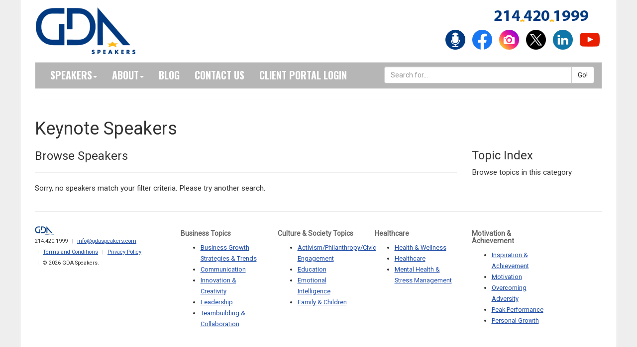

--- FILE ---
content_type: text/html; charset=utf-8
request_url: https://www.gdaspeakers.com/speakers/speakers-view.aspx?label_id=1225
body_size: 16434
content:




<!DOCTYPE html>
<head>

	<title> Keynote Speakers | GDA Speakers</title>
    
	<meta charset="utf-8">
	<meta name="description" content="">
    
	<meta name="viewport" content="width=device-width, initial-scale=1, maximum-scale=1, user-scalable=no">
	<meta name="apple-mobile-web-app-capable" content="yes">
    <meta http-equiv="X-UA-Compatible" content="IE=edge" />
	<meta name="robots" content="index,follow" />
	<meta name="revisit-after" content="7 days" />
	<meta name="author" content="GDA Speakers" />
	<meta name="copyright" content="Copyright (c) GDA Speakers." />

	<meta name="twitter:card" content="summary" />
	<meta name="twitter:site" content="@GDASpeakers" />
	<meta name="twitter:title" content=" Keynote Speakers" />
	<meta name="twitter:description" content="" />
	<meta name="twitter:image" content="" />
	<meta name="image" property="og:image" content="" />

	

<link rel="shortcut icon" href="/favicon.ico">

<!--CSS -->
<link href="https://cdnjs.cloudflare.com/ajax/libs/twitter-bootstrap/3.3.7/css/bootstrap.min.css" rel="stylesheet" type="text/css"/>
<link href="/css/skin-gda.css?x=20260121" rel="stylesheet" type="text/css"/>
<link href="/css/skin-print.css" rel="stylesheet" media="print" type="text/css"/>
<link href="https://cdnjs.cloudflare.com/ajax/libs/bootstrap-datepicker/1.6.1/css/bootstrap-datepicker3.min.css" rel="stylesheet" type="text/css" />
<link href="https://cdnjs.cloudflare.com/ajax/libs/bootstrap-tour/0.11.0/css/bootstrap-tour.min.css" rel="stylesheet" type="text/css"/>
<link href="https://cdnjs.cloudflare.com/ajax/libs/font-awesome/4.7.0/css/font-awesome.min.css" rel="stylesheet" type="text/css"/>
<link href="https://iwcdn.s3.amazonaws.com/styles/bootstrap-override-v3.css" rel="stylesheet" media="screen" type="text/css" />
<link href="https://cdnjs.cloudflare.com/ajax/libs/animate.css/3.5.2/animate.min.css" rel="stylesheet" media="screen" type="text/css" />
<link href="https://d1v1s76gnntd7e.cloudfront.net/styles/animate-override.css" rel="stylesheet" media="screen" type="text/css" />
<link href="https://cdnjs.cloudflare.com/ajax/libs/select2/4.0.5/css/select2.min.css" rel="stylesheet" media="screen" type="text/css" />
<link href="https://iwcdn.s3.amazonaws.com/styles/select2-bootstrap4.css" rel="stylesheet" media="screen" type="text/css" />

<!--Google Font -->
<link href="https://fonts.googleapis.com/css?family=Oswald:300,400,700" rel="stylesheet" type="text/css">
<link href="https://fonts.googleapis.com/css?family=Roboto:100,300,400" rel="stylesheet" type="text/css">

<!--JaveScript-->
<script type="text/javascript" src="https://cdnjs.cloudflare.com/ajax/libs/lodash.js/4.17.21/lodash.min.js"></script>
<script type="text/javascript" src="https://ajax.googleapis.com/ajax/libs/jquery/3.7.1/jquery.min.js""></script> 
<script type="text/javascript" src="https://cdnjs.cloudflare.com/ajax/libs/tinymce/4.9.11/tinymce.min.js"></script>
<script type="text/javascript" src="https://cdn.jsdelivr.net/npm/add-to-calendar-button@2" async defer></script>
<script type="text/javascript" src="https://cdnjs.cloudflare.com/ajax/libs/twitter-bootstrap/3.3.7/js/bootstrap.min.js"></script>
<script type="text/javascript" src="https://cdnjs.cloudflare.com/ajax/libs/twitter-bootstrap/3.3.7/js/bootstrap.min.js"></script>
<script type="text/javascript" src="https://cdnjs.cloudflare.com/ajax/libs/bootstrap-tour/0.11.0/js/bootstrap-tour.min.js"></script>

<script type="text/javascript" src="https://iwcdn.s3.amazonaws.com/scripts/iwapi-bootstrap.latest.min.js?v=20260121"></script>
        
<script type="text/javascript" src="https://cdnjs.cloudflare.com/ajax/libs/easy-pie-chart/2.1.4/jquery.easypiechart.min.js" type="text/javascript"></script>
<script type="text/javascript" src="https://cdnjs.cloudflare.com/ajax/libs/typeahead.js/0.10.5/typeahead.bundle.js"></script>
<script type="text/javascript" src="https://w.soundcloud.com/player/api.js"></script>
<script type="text/javascript" src="https://static.filestackapi.com/filestack-js/1.x.x/filestack.min.js"></script>
 

<script type="text/javascript" src="https://player.vimeo.com/api/player.js"></script>

<link rel="apple-touch-icon" sizes="57x57" href="/apple-icon-57x57.png">
<link rel="apple-touch-icon" sizes="60x60" href="/apple-icon-60x60.png">
<link rel="apple-touch-icon" sizes="72x72" href="/apple-icon-72x72.png">
<link rel="apple-touch-icon" sizes="76x76" href="/apple-icon-76x76.png">
<link rel="apple-touch-icon" sizes="114x114" href="/apple-icon-114x114.png">
<link rel="apple-touch-icon" sizes="120x120" href="/apple-icon-120x120.png">
<link rel="apple-touch-icon" sizes="144x144" href="/apple-icon-144x144.png">
<link rel="apple-touch-icon" sizes="152x152" href="/apple-icon-152x152.png">
<link rel="apple-touch-icon" sizes="180x180" href="/apple-icon-180x180.png">
<link rel="icon" type="image/png" sizes="192x192"  href="/android-icon-192x192.png">
<link rel="icon" type="image/png" sizes="32x32" href="/favicon-32x32.png">
<link rel="icon" type="image/png" sizes="96x96" href="/favicon-96x96.png">
<link rel="icon" type="image/png" sizes="16x16" href="/favicon-16x16.png">







<script>
    /*
    (function (i, s, o, g, r, a, m) {
        i['GoogleAnalyticsObject'] = r; i[r] = i[r] || function () {
            (i[r].q = i[r].q || []).push(arguments)
        }, i[r].l = 1 * new Date(); a = s.createElement(o),
            m = s.getElementsByTagName(o)[0]; a.async = 1; a.src = g; m.parentNode.insertBefore(a, m)
    })(window, document, 'script', '//www.google-analytics.com/analytics.js', 'ga');

    ga('create', 'UA-31759698-1', 'auto');
    ga('send', 'pageview');
    */

</script>

<!--AdWords Requested by GDA -->

<!-- Google tag (gtag.js) -->
<script async src="https://www.googletagmanager.com/gtag/js?id=G-7HSY64R6XB"></script>
<script>
    window.dataLayer = window.dataLayer || [];
    function gtag() { dataLayer.push(arguments); }
    gtag('js', new Date());

    gtag('config', 'G-7HSY64R6XB');
</script>

        

</head>
<body>



<div id="app-environment-header" class=""><span></span></div>
<div id="app-header" style="display:none;"></div>



<div id="main">
	<div class="container">
		<div id="headerwrap" class="hidden-print opensearchserver.ignore">
			<div id="header">	
				<div class="row">
					<div class="col-md-8"> 
						<a href="/"><img src="/img/logo.png" alt="logo"></a>
					</div>
					<div class="col-md-4"> 
						<p><img src="/img/gda-phone.png" alt="214-420-1999" class="phone" /></p>
						<!--social icons-->
						<div id="social"> 
							 <a href="https://backstagepasswithgdaspeakers.buzzsprout.com/"><img src="/img/podcast.png" style="width:50px;" alt="Podcast"></a> 
							 <a href="http://www.facebook.com/gdaspeakers"><img src="/img/facebook.png" alt="facebook"></a> 
							 <a href="https://www.instagram.com/gdaspeakers/"><img src="/img/instagram.png" alt="Instagram"></a> 
							 <a href="https://twitter.com/GDASpeakers"><img src="/img/twitter.png" alt="twitter"></a> 
							 <a href="http://linkedin.com/company/gda-speakers"><img src="/img/linkedin.png" alt="linkedin"></a> 
							 <a href="https://www.youtube.com/@GDAspeakers"><img src="/img/youtube.png" alt="youtube"></a> 
						</div>
					</div>
					<div class="clearfix"></div>
				</div>
				<nav class="navbar navbar-default">
					<div class="navbar-header">
						<button type="button" class="navbar-toggle" data-toggle="collapse" data-target="#navigationbar"> 
						<span class="sr-only">Toggle navigation</span>
						<span class="icon-bar"></span>
						<span class="icon-bar"></span>
						<span class="icon-bar"></span> 
						</button>
					</div>
					<div class="collapse navbar-collapse" id="navigationbar">
						<ul class="nav navbar-nav">
						    <li class="dropdown">
                                <a id="nav-item-speakers" title="speakers" href="/speakers/">Speakers<span class="caret"></span></a>
							    <ul class="dropdown-menu sub-menu">
                                    <li><a href="/speakers/">All Topics</a></li>

                                    <li><a href="/trending-keynote-topics">Trending Topics</a></li>
							        <li><a href="/speakers/featured/">Gold Star Speakers</a></li>
							        <li><a href="/prospective-speaker/">Prospective Speaker</a></li>
							        <li><a href="/speaker-faqs/">FAQs</a></li>
							        <li><a href="/where-to-begin/">Where to Begin</a></li>
							        <li><a href="https://speaker.gdaspeakers.com">Log In</a></li>
							    </ul>
							</li>
                            <li class="dropdown">
                                <a id="nav-item-about" title="about" href="/about/">About<span class="caret"></span></a>
							    <ul class="dropdown-menu sub-menu">
								    <li><a href="/about/our-story/">Our Story</a></li>
								    <li><a href="/about/our-team/">Our Team</a></li>
								    <li><a href="/about/newsroom/">Newsroom</a></li>
								    <li><a href="/about/newsletters/">Newsletters</a></li>
								    <li><a href="/about/careers">Careers</a></li>
							    </ul>
							</li>
							<li>
                                <a id="nav-item-blog" title="about" href="/gdablog/">Blog</a>
							</li>
							<li class="dropdown">
								<a id="nav-item-contact" title="contact" href="/forms/speaker-contact.aspx">Contact Us</a>
							</li>
							<li>
                                <a href="https://client.gdaspeakers.com">Client Portal Login</a>
							</li>
						</ul>
						<form id="nav-search" action="/search.aspx" method="get">
							<div class="input-group">
								<input type="text" class="form-control" name="q" placeholder="Search for..." />
								<span class="input-group-btn">
									<input class="btn btn-default" type="submit" value="Go!" />
								</span>
							</div>
						</form>
					</div>
				</nav>
			</div>
		</div> <!-- headerwrap -->
		<hr />
		<div id="contentwrap">
			<div id="content">
				<div class="row">
            

<div class="col-md-9">

    <h1> Keynote Speakers</h1>
     <h3>Browse  Speakers</h3>
     <p></p>

    <hr />

    

    <p>Sorry, no speakers match your filter criteria. Please try another search.</p>

    

    <p></p>

</div>

<div class="col-md-3">

    <h3 style="margin-top: 80px;">Topic Index</h3>

    <p>Browse topics in this category</p>

    
</div>


            


					<div class="clearfix"></div>
				</div>

			</div>
		</div> <!-- contentwrap -->

		<div id="footerwrap" class="opensearchserver.ignore">
			<div id="footer">

				<div class="row">
					<div class="col-md-3">
                        <a href="/"><img src="/img/logo.png" alt="logo" width="25%;"></a>
                        <ul class="breadcrumb" style="margin-bottom:0;">
                            <li>214.420.1999</li>
							<li><a href="mailto:info@gdaspeakers.com">info@gdaspeakers.com</a></li>
                            <li><a href="/terms-conditions/">Terms and Conditions</a></li>
                            <li><a href="/privacypolicy/">Privacy Policy</a></li>
                            <li>&copy; 2026 GDA Speakers.</li>
						</ul>
					</div>
                     


            <div class="col-md-2">
		    <h5>Business Topics</h5>
            <ul>

        		
		
                    <li><a href="/business-growth-strategy-trends-keynote-speakers">Business Growth Strategies & Trends</a></li>
                
            		    
            		
		
                    <li><a href="/communication-keynote-speakers">Communication</a></li>
                
            		    
            		
		
                    <li><a href="/innovation-creativity-keynote-speakers">Innovation & Creativity</a></li>
                
            		    
            		
		
                    <li><a href="/leadership-keynote-speakers">Leadership</a></li>
                
            		    
            		
		
                    <li><a href="/teambuilding-collaboration-keynote-speakers">Teambuilding & Collaboration</a></li>
                
            		    
            
            </ul>
            </div>
			

        
                     


            <div class="col-md-2">
		    <h5>Culture & Society Topics</h5>
            <ul>

        		
		
                    <li><a href="/activism-philanthropy-civic-engagement-keynote-speakers">Activism/Philanthropy/Civic Engagement</a></li>
                
            		    
            		
		
                    <li><a href="/education-keynote-speakers">Education</a></li>
                
            		    
            		
		
                    <li><a href="/emotional-intelligence-keynote-speakers">Emotional Intelligence</a></li>
                
            		    
            		
		
                    <li><a href="/family-children-keynote-speakers">Family & Children</a></li>
                
            		    
            
            </ul>
            </div>
			

        
                     


            <div class="col-md-2">
		    <h5>Healthcare</h5>
            <ul>

        		
		
                    <li><a href="/health-wellness-keynote-speakers">Health & Wellness</a></li>
                
            		    
            		
		
                    <li><a href="/healthcare-keynote-speakers">Healthcare</a></li>
                
            		    
            		
		
                    <li><a href="/mental-health-stress-management-keynote-speakers">Mental Health & Stress Management</a></li>
                
            		    
            
            </ul>
            </div>
			

        
                     


            <div class="col-md-2">
		    <h5>Motivation & Achievement</h5>
            <ul>

        		
		
                    <li><a href="/inspiration-achievement-keynote-speakers">Inspiration & Achievement</a></li>
                
            		    
            		
		
                    <li><a href="/motivation-keynote-speakers">Motivation</a></li>
                
            		    
            		
		
                    <li><a href="/overcoming-adversity-keynote-speakers">Overcoming Adversity</a></li>
                
            		    
            		
		
                    <li><a href="/peak-performance-keynote-speakers">Peak Performance</a></li>
                
            		    
            		
		
                    <li><a href="/personal-growth-keynote-speakers">Personal Growth</a></li>
                
            		    
            
            </ul>
            </div>
			

        
                    </div>
                	<div class="clearfix"></div>
				</div>

			</div>
		</div>

	</div>
</div>

<!-- Modal -->
<div class="modal fade" id="virtualvideoModal" tabindex="-1" role="dialog">
  <div class="modal-dialog modal-lg" role="document" style="width:1140px;">
    <div class="modal-content">
      <div class="modal-header">
        <button type="button" class="close" data-dismiss="modal" aria-label="Close">
          <span aria-hidden="true">&times;</span>
        </button>
        <h5 class="modal-title" id="exampleModalLongTitle">GDA Speakers</h5>
      </div>
      <div class="modal-body">
        <div style="padding:56.25% 0 0 0;position:relative;"><iframe id="virtualvideoiframe" src="https://player.vimeo.com/video/419731930" style="position:absolute;top:0;left:0;width:100%;height:100%;" frameborder="0" allow="autoplay; fullscreen" allowfullscreen></iframe></div><script src="https://player.vimeo.com/api/player.js"></script>
      </div>
      <div class="modal-footer">
        <button type="button" class="btn btn-primary btn-sm" data-dismiss="modal">Close</button>
      </div>
    </div>
  </div>
</div>

<script>

    var iframe = document.getElementById('virtualvideoiframe');
    var player = new Vimeo.Player(iframe);
    var isInitial = true;

    $('#virtualvideoModal').on('shown.bs.modal', function (e) {
        if (!isInitial) {
            player.setCurrentTime(0);
        }
        player.play();
    });

    $('#virtualvideoModal').on('hide.bs.modal', function (e) {
        player.pause();
    });

    player.on('ended', function (data) {
        isInitial = false;
        $('#virtualvideoModal').modal('hide');
    });

    $(document).ready(function () {
        $('[data-toggle="popover"][data-trigger="focus"]').popover({ trigger: 'hover' });
    });

</script>



</body>
</html>
            

--- FILE ---
content_type: text/html; charset=UTF-8
request_url: https://player.vimeo.com/video/419731930
body_size: 6149
content:
<!DOCTYPE html>
<html lang="en">
<head>
  <meta charset="utf-8">
  <meta name="viewport" content="width=device-width,initial-scale=1,user-scalable=yes">
  
  <link rel="canonical" href="https://player.vimeo.com/video/419731930">
  <meta name="googlebot" content="noindex,indexifembedded">
  
  
  <title>GDA Speakers partners with DHD Films for virtual meeting on Vimeo</title>
  <style>
      body, html, .player, .fallback {
          overflow: hidden;
          width: 100%;
          height: 100%;
          margin: 0;
          padding: 0;
      }
      .fallback {
          
              background-color: transparent;
          
      }
      .player.loading { opacity: 0; }
      .fallback iframe {
          position: fixed;
          left: 0;
          top: 0;
          width: 100%;
          height: 100%;
      }
  </style>
  <link rel="modulepreload" href="https://f.vimeocdn.com/p/4.46.25/js/player.module.js" crossorigin="anonymous">
  <link rel="modulepreload" href="https://f.vimeocdn.com/p/4.46.25/js/vendor.module.js" crossorigin="anonymous">
  <link rel="preload" href="https://f.vimeocdn.com/p/4.46.25/css/player.css" as="style">
</head>

<body>


<div class="vp-placeholder">
    <style>
        .vp-placeholder,
        .vp-placeholder-thumb,
        .vp-placeholder-thumb::before,
        .vp-placeholder-thumb::after {
            position: absolute;
            top: 0;
            bottom: 0;
            left: 0;
            right: 0;
        }
        .vp-placeholder {
            visibility: hidden;
            width: 100%;
            max-height: 100%;
            height: calc(1080 / 1920 * 100vw);
            max-width: calc(1920 / 1080 * 100vh);
            margin: auto;
        }
        .vp-placeholder-carousel {
            display: none;
            background-color: #000;
            position: absolute;
            left: 0;
            right: 0;
            bottom: -60px;
            height: 60px;
        }
    </style>

    

    
        <style>
            .vp-placeholder-thumb {
                overflow: hidden;
                width: 100%;
                max-height: 100%;
                margin: auto;
            }
            .vp-placeholder-thumb::before,
            .vp-placeholder-thumb::after {
                content: "";
                display: block;
                filter: blur(7px);
                margin: 0;
                background: url(https://i.vimeocdn.com/video/894717993-8df7c8b1e7359895f8b3ff32220591c83de5214f536629ffafdcfe8a690b4988-d?mw=80&q=85) 50% 50% / contain no-repeat;
            }
            .vp-placeholder-thumb::before {
                 
                margin: -30px;
            }
        </style>
    

    <div class="vp-placeholder-thumb"></div>
    <div class="vp-placeholder-carousel"></div>
    <script>function placeholderInit(t,h,d,s,n,o){var i=t.querySelector(".vp-placeholder"),v=t.querySelector(".vp-placeholder-thumb");if(h){var p=function(){try{return window.self!==window.top}catch(a){return!0}}(),w=200,y=415,r=60;if(!p&&window.innerWidth>=w&&window.innerWidth<y){i.style.bottom=r+"px",i.style.maxHeight="calc(100vh - "+r+"px)",i.style.maxWidth="calc("+n+" / "+o+" * (100vh - "+r+"px))";var f=t.querySelector(".vp-placeholder-carousel");f.style.display="block"}}if(d){var e=new Image;e.onload=function(){var a=n/o,c=e.width/e.height;if(c<=.95*a||c>=1.05*a){var l=i.getBoundingClientRect(),g=l.right-l.left,b=l.bottom-l.top,m=window.innerWidth/g*100,x=window.innerHeight/b*100;v.style.height="calc("+e.height+" / "+e.width+" * "+m+"vw)",v.style.maxWidth="calc("+e.width+" / "+e.height+" * "+x+"vh)"}i.style.visibility="visible"},e.src=s}else i.style.visibility="visible"}
</script>
    <script>placeholderInit(document,  false ,  true , "https://i.vimeocdn.com/video/894717993-8df7c8b1e7359895f8b3ff32220591c83de5214f536629ffafdcfe8a690b4988-d?mw=80\u0026q=85",  1920 ,  1080 );</script>
</div>

<div id="player" class="player"></div>
<script>window.playerConfig = {"cdn_url":"https://f.vimeocdn.com","vimeo_api_url":"api.vimeo.com","request":{"files":{"dash":{"cdns":{"akfire_interconnect_quic":{"avc_url":"https://vod-adaptive-ak.vimeocdn.com/exp=1769038745~acl=%2F5ba9fee3-b5d6-4951-bc53-8961219a757a%2Fpsid%3D356735437fd03b94608a08543032bd6d92d01fb8c2cb701eabc6492c06826e06%2F%2A~hmac=d69a32aadc1980423018541256215f88aaad97f0dc2055372a5d61b4d5590a37/5ba9fee3-b5d6-4951-bc53-8961219a757a/psid=356735437fd03b94608a08543032bd6d92d01fb8c2cb701eabc6492c06826e06/v2/playlist/av/primary/playlist.json?omit=av1-hevc\u0026pathsig=8c953e4f~Ua2xgdOMC6KFuwQuBt6-xQxrJnbKOlitOmSWUrCZ_0w\u0026r=dXM%3D\u0026rh=1DWCtL","origin":"gcs","url":"https://vod-adaptive-ak.vimeocdn.com/exp=1769038745~acl=%2F5ba9fee3-b5d6-4951-bc53-8961219a757a%2Fpsid%3D356735437fd03b94608a08543032bd6d92d01fb8c2cb701eabc6492c06826e06%2F%2A~hmac=d69a32aadc1980423018541256215f88aaad97f0dc2055372a5d61b4d5590a37/5ba9fee3-b5d6-4951-bc53-8961219a757a/psid=356735437fd03b94608a08543032bd6d92d01fb8c2cb701eabc6492c06826e06/v2/playlist/av/primary/playlist.json?pathsig=8c953e4f~Ua2xgdOMC6KFuwQuBt6-xQxrJnbKOlitOmSWUrCZ_0w\u0026r=dXM%3D\u0026rh=1DWCtL"},"fastly_skyfire":{"avc_url":"https://skyfire.vimeocdn.com/1769038745-0x4bdfad29f9cfe6d1a48a1ef3cdf120917da96f7f/5ba9fee3-b5d6-4951-bc53-8961219a757a/psid=356735437fd03b94608a08543032bd6d92d01fb8c2cb701eabc6492c06826e06/v2/playlist/av/primary/playlist.json?omit=av1-hevc\u0026pathsig=8c953e4f~Ua2xgdOMC6KFuwQuBt6-xQxrJnbKOlitOmSWUrCZ_0w\u0026r=dXM%3D\u0026rh=1DWCtL","origin":"gcs","url":"https://skyfire.vimeocdn.com/1769038745-0x4bdfad29f9cfe6d1a48a1ef3cdf120917da96f7f/5ba9fee3-b5d6-4951-bc53-8961219a757a/psid=356735437fd03b94608a08543032bd6d92d01fb8c2cb701eabc6492c06826e06/v2/playlist/av/primary/playlist.json?pathsig=8c953e4f~Ua2xgdOMC6KFuwQuBt6-xQxrJnbKOlitOmSWUrCZ_0w\u0026r=dXM%3D\u0026rh=1DWCtL"}},"default_cdn":"akfire_interconnect_quic","separate_av":true,"streams":[{"profile":"175","id":"14242002-8d2f-46bb-84ea-0c549dc6aef4","fps":23.98,"quality":"1080p"},{"profile":"164","id":"87deada6-8023-46c7-99a4-dcd9ffef7c67","fps":23.98,"quality":"360p"},{"profile":"165","id":"9d431ac4-48e3-482a-a1cd-e16fb5117e0f","fps":23.98,"quality":"540p"},{"profile":"139","id":"e68c17e2-d86f-4d6c-9753-bb38f94e8261","fps":23.98,"quality":"240p"},{"profile":"174","id":"f7479ce0-f97e-45b9-ac72-b3dbc7bc145d","fps":23.98,"quality":"720p"}],"streams_avc":[{"profile":"139","id":"e68c17e2-d86f-4d6c-9753-bb38f94e8261","fps":23.98,"quality":"240p"},{"profile":"174","id":"f7479ce0-f97e-45b9-ac72-b3dbc7bc145d","fps":23.98,"quality":"720p"},{"profile":"175","id":"14242002-8d2f-46bb-84ea-0c549dc6aef4","fps":23.98,"quality":"1080p"},{"profile":"164","id":"87deada6-8023-46c7-99a4-dcd9ffef7c67","fps":23.98,"quality":"360p"},{"profile":"165","id":"9d431ac4-48e3-482a-a1cd-e16fb5117e0f","fps":23.98,"quality":"540p"}]},"hls":{"cdns":{"akfire_interconnect_quic":{"avc_url":"https://vod-adaptive-ak.vimeocdn.com/exp=1769038745~acl=%2F5ba9fee3-b5d6-4951-bc53-8961219a757a%2Fpsid%3D356735437fd03b94608a08543032bd6d92d01fb8c2cb701eabc6492c06826e06%2F%2A~hmac=d69a32aadc1980423018541256215f88aaad97f0dc2055372a5d61b4d5590a37/5ba9fee3-b5d6-4951-bc53-8961219a757a/psid=356735437fd03b94608a08543032bd6d92d01fb8c2cb701eabc6492c06826e06/v2/playlist/av/primary/playlist.m3u8?omit=av1-hevc-opus\u0026pathsig=8c953e4f~SrS8lBocXjpMVjG95hSt1TqX0mLVqdW9s6S-ICPCpmk\u0026r=dXM%3D\u0026rh=1DWCtL\u0026sf=fmp4","origin":"gcs","url":"https://vod-adaptive-ak.vimeocdn.com/exp=1769038745~acl=%2F5ba9fee3-b5d6-4951-bc53-8961219a757a%2Fpsid%3D356735437fd03b94608a08543032bd6d92d01fb8c2cb701eabc6492c06826e06%2F%2A~hmac=d69a32aadc1980423018541256215f88aaad97f0dc2055372a5d61b4d5590a37/5ba9fee3-b5d6-4951-bc53-8961219a757a/psid=356735437fd03b94608a08543032bd6d92d01fb8c2cb701eabc6492c06826e06/v2/playlist/av/primary/playlist.m3u8?omit=opus\u0026pathsig=8c953e4f~SrS8lBocXjpMVjG95hSt1TqX0mLVqdW9s6S-ICPCpmk\u0026r=dXM%3D\u0026rh=1DWCtL\u0026sf=fmp4"},"fastly_skyfire":{"avc_url":"https://skyfire.vimeocdn.com/1769038745-0x4bdfad29f9cfe6d1a48a1ef3cdf120917da96f7f/5ba9fee3-b5d6-4951-bc53-8961219a757a/psid=356735437fd03b94608a08543032bd6d92d01fb8c2cb701eabc6492c06826e06/v2/playlist/av/primary/playlist.m3u8?omit=av1-hevc-opus\u0026pathsig=8c953e4f~SrS8lBocXjpMVjG95hSt1TqX0mLVqdW9s6S-ICPCpmk\u0026r=dXM%3D\u0026rh=1DWCtL\u0026sf=fmp4","origin":"gcs","url":"https://skyfire.vimeocdn.com/1769038745-0x4bdfad29f9cfe6d1a48a1ef3cdf120917da96f7f/5ba9fee3-b5d6-4951-bc53-8961219a757a/psid=356735437fd03b94608a08543032bd6d92d01fb8c2cb701eabc6492c06826e06/v2/playlist/av/primary/playlist.m3u8?omit=opus\u0026pathsig=8c953e4f~SrS8lBocXjpMVjG95hSt1TqX0mLVqdW9s6S-ICPCpmk\u0026r=dXM%3D\u0026rh=1DWCtL\u0026sf=fmp4"}},"default_cdn":"akfire_interconnect_quic","separate_av":true}},"file_codecs":{"av1":[],"avc":["e68c17e2-d86f-4d6c-9753-bb38f94e8261","f7479ce0-f97e-45b9-ac72-b3dbc7bc145d","14242002-8d2f-46bb-84ea-0c549dc6aef4","87deada6-8023-46c7-99a4-dcd9ffef7c67","9d431ac4-48e3-482a-a1cd-e16fb5117e0f"],"hevc":{"dvh1":[],"hdr":[],"sdr":[]}},"lang":"en","referrer":"https://www.gdaspeakers.com/","cookie_domain":".vimeo.com","signature":"2ff803e2bdd0e3499f00d31e5d3b52ab","timestamp":1769035145,"expires":3600,"thumb_preview":{"url":"https://videoapi-sprites.vimeocdn.com/video-sprites/image/2889e7b2-e709-4f66-83cf-7ee9eb6f7f08.0.jpeg?ClientID=sulu\u0026Expires=1769038621\u0026Signature=c51cde9af1c805c91f6e1b47317e509efbdbeebc","height":2880,"width":4260,"frame_height":240,"frame_width":426,"columns":10,"frames":120},"currency":"USD","session":"4ea99aa4c5d68c859be1ec102615036e35e5cd391769035145","cookie":{"volume":1,"quality":null,"hd":0,"captions":null,"transcript":null,"captions_styles":{"color":null,"fontSize":null,"fontFamily":null,"fontOpacity":null,"bgOpacity":null,"windowColor":null,"windowOpacity":null,"bgColor":null,"edgeStyle":null},"audio_language":null,"audio_kind":null,"qoe_survey_vote":0},"build":{"backend":"31e9776","js":"4.46.25"},"urls":{"js":"https://f.vimeocdn.com/p/4.46.25/js/player.js","js_base":"https://f.vimeocdn.com/p/4.46.25/js","js_module":"https://f.vimeocdn.com/p/4.46.25/js/player.module.js","js_vendor_module":"https://f.vimeocdn.com/p/4.46.25/js/vendor.module.js","locales_js":{"de-DE":"https://f.vimeocdn.com/p/4.46.25/js/player.de-DE.js","en":"https://f.vimeocdn.com/p/4.46.25/js/player.js","es":"https://f.vimeocdn.com/p/4.46.25/js/player.es.js","fr-FR":"https://f.vimeocdn.com/p/4.46.25/js/player.fr-FR.js","ja-JP":"https://f.vimeocdn.com/p/4.46.25/js/player.ja-JP.js","ko-KR":"https://f.vimeocdn.com/p/4.46.25/js/player.ko-KR.js","pt-BR":"https://f.vimeocdn.com/p/4.46.25/js/player.pt-BR.js","zh-CN":"https://f.vimeocdn.com/p/4.46.25/js/player.zh-CN.js"},"ambisonics_js":"https://f.vimeocdn.com/p/external/ambisonics.min.js","barebone_js":"https://f.vimeocdn.com/p/4.46.25/js/barebone.js","chromeless_js":"https://f.vimeocdn.com/p/4.46.25/js/chromeless.js","three_js":"https://f.vimeocdn.com/p/external/three.rvimeo.min.js","vuid_js":"https://f.vimeocdn.com/js_opt/modules/utils/vuid.min.js","hive_sdk":"https://f.vimeocdn.com/p/external/hive-sdk.js","hive_interceptor":"https://f.vimeocdn.com/p/external/hive-interceptor.js","proxy":"https://player.vimeo.com/static/proxy.html","css":"https://f.vimeocdn.com/p/4.46.25/css/player.css","chromeless_css":"https://f.vimeocdn.com/p/4.46.25/css/chromeless.css","fresnel":"https://arclight.vimeo.com/add/player-stats","player_telemetry_url":"https://arclight.vimeo.com/player-events","telemetry_base":"https://lensflare.vimeo.com"},"flags":{"plays":1,"dnt":0,"autohide_controls":0,"preload_video":"metadata_on_hover","qoe_survey_forced":0,"ai_widget":0,"ecdn_delta_updates":0,"disable_mms":0,"check_clip_skipping_forward":0},"country":"US","client":{"ip":"18.118.162.77"},"ab_tests":{"cross_origin_texttracks":{"group":"variant","track":false,"data":null}},"atid":"438484775.1769035145","ai_widget_signature":"a0f4f0945b7c5658d313acc74e7840dfd82832b2477e0303fedaa22947b0c820_1769038745","config_refresh_url":"https://player.vimeo.com/video/419731930/config/request?atid=438484775.1769035145\u0026expires=3600\u0026referrer=https%3A%2F%2Fwww.gdaspeakers.com%2F\u0026session=4ea99aa4c5d68c859be1ec102615036e35e5cd391769035145\u0026signature=2ff803e2bdd0e3499f00d31e5d3b52ab\u0026time=1769035145\u0026v=1"},"player_url":"player.vimeo.com","video":{"id":419731930,"title":"GDA Speakers partners with DHD Films for virtual meeting","width":1920,"height":1080,"duration":94,"url":"https://vimeo.com/419731930","share_url":"https://vimeo.com/419731930","embed_code":"\u003ciframe title=\"vimeo-player\" src=\"https://player.vimeo.com/video/419731930?h=d28a769d50\" width=\"640\" height=\"360\" frameborder=\"0\" referrerpolicy=\"strict-origin-when-cross-origin\" allow=\"autoplay; fullscreen; picture-in-picture; clipboard-write; encrypted-media; web-share\"   allowfullscreen\u003e\u003c/iframe\u003e","default_to_hd":0,"privacy":"anybody","embed_permission":"whitelist","thumbnail_url":"https://i.vimeocdn.com/video/894717993-8df7c8b1e7359895f8b3ff32220591c83de5214f536629ffafdcfe8a690b4988-d","owner":{"id":102363181,"name":"GDA Speakers","img":"https://i.vimeocdn.com/portrait/defaults-blue_60x60?region=us","img_2x":"https://i.vimeocdn.com/portrait/defaults-blue_60x60?region=us","url":"https://vimeo.com/user102363181","account_type":"pro"},"spatial":0,"live_event":null,"version":{"current":null,"available":[{"id":125093378,"file_id":1811882827,"is_current":true}]},"unlisted_hash":null,"rating":{"id":3},"fps":23.98,"channel_layout":"stereo","ai":0,"locale":""},"user":{"id":0,"team_id":0,"team_origin_user_id":0,"account_type":"none","liked":0,"watch_later":0,"owner":0,"mod":0,"logged_in":0,"private_mode_enabled":0,"vimeo_api_client_token":"eyJhbGciOiJIUzI1NiIsInR5cCI6IkpXVCJ9.eyJzZXNzaW9uX2lkIjoiNGVhOTlhYTRjNWQ2OGM4NTliZTFlYzEwMjYxNTAzNmUzNWU1Y2QzOTE3NjkwMzUxNDUiLCJleHAiOjE3NjkwMzg3NDUsImFwcF9pZCI6MTE4MzU5LCJzY29wZXMiOiJwdWJsaWMgc3RhdHMifQ.umcOC5ttarWOgkK3f14bACXQCQiOm20IXcNfIvuAjdE"},"view":1,"vimeo_url":"vimeo.com","embed":{"audio_track":"","autoplay":0,"autopause":1,"dnt":0,"editor":0,"keyboard":1,"log_plays":1,"loop":0,"muted":0,"on_site":0,"texttrack":"","transparent":1,"outro":"videos","playsinline":1,"quality":null,"player_id":"","api":null,"app_id":"","color":"00adef","color_one":"000000","color_two":"00adef","color_three":"ffffff","color_four":"000000","context":"embed.main","settings":{"auto_pip":1,"badge":0,"byline":1,"collections":0,"color":0,"force_color_one":0,"force_color_two":0,"force_color_three":0,"force_color_four":0,"embed":1,"fullscreen":1,"like":1,"logo":1,"playbar":1,"portrait":1,"pip":1,"share":1,"spatial_compass":0,"spatial_label":0,"speed":1,"title":1,"volume":1,"watch_later":1,"watch_full_video":1,"controls":1,"airplay":1,"audio_tracks":1,"chapters":1,"chromecast":1,"cc":1,"transcript":1,"quality":1,"play_button_position":0,"ask_ai":0,"skipping_forward":1,"debug_payload_collection_policy":"default"},"create_interactive":{"has_create_interactive":false,"viddata_url":""},"min_quality":null,"max_quality":null,"initial_quality":null,"prefer_mms":1}}</script>
<script>const fullscreenSupported="exitFullscreen"in document||"webkitExitFullscreen"in document||"webkitCancelFullScreen"in document||"mozCancelFullScreen"in document||"msExitFullscreen"in document||"webkitEnterFullScreen"in document.createElement("video");var isIE=checkIE(window.navigator.userAgent),incompatibleBrowser=!fullscreenSupported||isIE;window.noModuleLoading=!1,window.dynamicImportSupported=!1,window.cssLayersSupported=typeof CSSLayerBlockRule<"u",window.isInIFrame=function(){try{return window.self!==window.top}catch(e){return!0}}(),!window.isInIFrame&&/twitter/i.test(navigator.userAgent)&&window.playerConfig.video.url&&(window.location=window.playerConfig.video.url),window.playerConfig.request.lang&&document.documentElement.setAttribute("lang",window.playerConfig.request.lang),window.loadScript=function(e){var n=document.getElementsByTagName("script")[0];n&&n.parentNode?n.parentNode.insertBefore(e,n):document.head.appendChild(e)},window.loadVUID=function(){if(!window.playerConfig.request.flags.dnt&&!window.playerConfig.embed.dnt){window._vuid=[["pid",window.playerConfig.request.session]];var e=document.createElement("script");e.async=!0,e.src=window.playerConfig.request.urls.vuid_js,window.loadScript(e)}},window.loadCSS=function(e,n){var i={cssDone:!1,startTime:new Date().getTime(),link:e.createElement("link")};return i.link.rel="stylesheet",i.link.href=n,e.getElementsByTagName("head")[0].appendChild(i.link),i.link.onload=function(){i.cssDone=!0},i},window.loadLegacyJS=function(e,n){if(incompatibleBrowser){var i=e.querySelector(".vp-placeholder");i&&i.parentNode&&i.parentNode.removeChild(i);let a=`/video/${window.playerConfig.video.id}/fallback`;window.playerConfig.request.referrer&&(a+=`?referrer=${window.playerConfig.request.referrer}`),n.innerHTML=`<div class="fallback"><iframe title="unsupported message" src="${a}" frameborder="0"></iframe></div>`}else{n.className="player loading";var t=window.loadCSS(e,window.playerConfig.request.urls.css),r=e.createElement("script"),o=!1;r.src=window.playerConfig.request.urls.js,window.loadScript(r),r["onreadystatechange"in r?"onreadystatechange":"onload"]=function(){!o&&(!this.readyState||this.readyState==="loaded"||this.readyState==="complete")&&(o=!0,playerObject=new VimeoPlayer(n,window.playerConfig,t.cssDone||{link:t.link,startTime:t.startTime}))},window.loadVUID()}};function checkIE(e){e=e&&e.toLowerCase?e.toLowerCase():"";function n(r){return r=r.toLowerCase(),new RegExp(r).test(e);return browserRegEx}var i=n("msie")?parseFloat(e.replace(/^.*msie (\d+).*$/,"$1")):!1,t=n("trident")?parseFloat(e.replace(/^.*trident\/(\d+)\.(\d+).*$/,"$1.$2"))+4:!1;return i||t}
</script>
<script nomodule>
  window.noModuleLoading = true;
  var playerEl = document.getElementById('player');
  window.loadLegacyJS(document, playerEl);
</script>
<script type="module">try{import("").catch(()=>{})}catch(t){}window.dynamicImportSupported=!0;
</script>
<script type="module">if(!window.dynamicImportSupported||!window.cssLayersSupported){if(!window.noModuleLoading){window.noModuleLoading=!0;var playerEl=document.getElementById("player");window.loadLegacyJS(document,playerEl)}var moduleScriptLoader=document.getElementById("js-module-block");moduleScriptLoader&&moduleScriptLoader.parentElement.removeChild(moduleScriptLoader)}
</script>
<script type="module" id="js-module-block">if(!window.noModuleLoading&&window.dynamicImportSupported&&window.cssLayersSupported){const n=document.getElementById("player"),e=window.loadCSS(document,window.playerConfig.request.urls.css);import(window.playerConfig.request.urls.js_module).then(function(o){new o.VimeoPlayer(n,window.playerConfig,e.cssDone||{link:e.link,startTime:e.startTime}),window.loadVUID()}).catch(function(o){throw/TypeError:[A-z ]+import[A-z ]+module/gi.test(o)&&window.loadLegacyJS(document,n),o})}
</script>

<script type="application/ld+json">{"embedUrl":"https://player.vimeo.com/video/419731930?h=d28a769d50","thumbnailUrl":"https://i.vimeocdn.com/video/894717993-8df7c8b1e7359895f8b3ff32220591c83de5214f536629ffafdcfe8a690b4988-d?f=webp","name":"GDA Speakers partners with DHD Films for virtual meeting","description":"GDA Speakers partnered with DHD Films to turn a client's in-person meeting into a virtual event.","duration":"PT94S","uploadDate":"2020-05-17T19:24:16-04:00","@context":"https://schema.org/","@type":"VideoObject"}</script>

</body>
</html>


--- FILE ---
content_type: text/css
request_url: https://www.gdaspeakers.com/css/skin-gda.css?x=20260121
body_size: 169075
content:
@charset "UTF-8";
@keyframes gradient {
  0% {
    background-position: 0% 50%; }
  50% {
    background-position: 100% 50%; }
  100% {
    background-position: 0% 50%; } }

body[data-isdev="1"] [data-isdevonly="1"] {
  display: block;
  color: #ffb900; }

body[data-isdev="1"] a[data-isdevonly="1"] {
  color: #ffb900; }
  body[data-isdev="1"] a[data-isdevonly="1"]:before {
    font-family: "FontAwesome";
    content: '\f0ad';
    margin-right: 0.2em; }
  body[data-isdev="1"] a[data-isdevonly="1"].btn {
    color: #FFFFFF;
    background-color: #FB8C00;
    border-color: #F57C00; }
    body[data-isdev="1"] a[data-isdevonly="1"].btn:before {
      display: none; }
    body[data-isdev="1"] a[data-isdevonly="1"].btn:hover {
      background-color: #FB8C00;
      border-color: #F57C00; }

body[data-isdev="1"] .table td a[data-isdevonly="1"] {
  font-size: 0.8em !important; }
  body[data-isdev="1"] .table td a[data-isdevonly="1"]:before {
    font-size: 0.8em !important; }

body:not([data-isdev="1"]) [data-isdevonly="1"] {
  display: none; }

html {
  font-size: 95%; }

body {
  font-family: "Roboto", "Helvetica Neue", Helvetica, Arial, sans-serif;
  line-height: 1.5em;
  font-size: 100%;
  background-color: #eeeeee;
  margin: auto; }

/* Layout */
#main {
  margin: 0px auto;
  padding: 1em 0 0 0;
  width: 1200px;
  min-width: 1200px;
  min-height: 1200px;
  border-right: solid 1px #cfcfcf;
  border-left: solid 1px #cfcfcf;
  background: #fff; }

@media (max-width: 1170px) {
  #main {
    width: auto;
    min-width: initial;
    min-height: initial;
    border-width: 0px; } }

#headerwrap {
  text-align: left;
  position: relative; }
  #headerwrap .search-box input,
  #headerwrap .search-box button {
    font-size: 18px;
    height: 53px; }

#contentwrap {
  text-align: left; }

#footerwrap {
  margin: 2em 0;
  text-align: left;
  border-top: solid 1px #e3e3e3;
  padding-top: 2em;
  font-size: 85%; }
  #footerwrap .breadcrumb {
    padding: 0;
    background-color: inherit;
    margin: 0 0 1em 0; }
    #footerwrap .breadcrumb.right {
      float: right; }
  #footerwrap .breadcrumb > li + li::before {
    content: "| "; }

.top {
  padding-bottom: 12px; }

/* HTML Tags */
a {
  color: #214eaa;
  text-decoration: underline; }
  a.gda-only {
    color: #d9534f; }
  a.fa {
    text-decoration: none; }
  a i.fa {
    margin-right: 2px; }
  a[href=""] {
    text-decoration: none;
    color: initial;
    pointer-events: none; }

h1 {
  margin-bottom: 0.6em; }
  h1 span.subtitle {
    display: block;
    font-size: 24px;
    color: #666666;
    margin-top: 0.7em;
    margin-right: 300px;
    line-height: 1.3em; }
  h1 span.label {
    font-size: 60%;
    display: inline-block;
    position: relative;
    top: -4px; }

h2 {
  margin-bottom: 0.6em; }
  h2.feature {
    background-color: #214eaa;
    font-size: 18px;
    font-weight: 500;
    text-transform: uppercase;
    color: #fff;
    font-family: 'Oswald', sans-serif;
    padding: 10px 15px;
    line-height: 1.5em; }

h3 span.label {
  font-size: 60%;
  display: inline-block;
  position: relative;
  top: -4px; }

h3 span.badge {
  font-size: 70%;
  position: relative;
  top: -2px; }

h4 {
  color: #214eaa; }

h5 {
  color: #666;
  font-weight: bold; }

h6 {
  background-position: 20px 14px;
  border: 0px solid #ccc;
  text-transform: uppercase;
  color: #fff;
  font-size: 12px;
  padding: 5px;
  text-align: left;
  background-color: #ffb900;
  font-weight: bold; }

blockquote {
  font-size: 100%; }
  blockquote footer {
    font-size: 100%; }

#content .col-md-9 img {
  background-color: #fff;
  border: 1px solid #ddd;
  border-radius: 4px;
  display: inline-block;
  max-width: 100%;
  padding: 4px;
  margin-right: 20px; }

#content .col-md-9 img[style*="float: right"] {
  margin-left: 20px;
  margin-right: 0px; }

#content .col-md-9 .carousel img {
  padding: 0px;
  border: 0px solid #ddd;
  margin: 0;
  border-radius: 0px; }

/* Classes */
p.actions {
  margin-bottom: 0; }
  p.actions a {
    font-size: 90%;
    margin-right: 10px;
    text-decoration: none; }

.breadcrumb {
  font-size: 85%; }

.btn {
  text-decoration: none; }
  .btn.btn-primary {
    background-color: #214eaa; }
    .btn.btn-primary:hover {
      border-color: #193a7f; }
    .btn.btn-primary:active {
      border-color: #193a7f; }
  .btn.btn-warning {
    background-color: #ffb900;
    color: #000000; }
    .btn.btn-warning:hover {
      border-color: #cc9400; }
    .btn.btn-warning:active {
      border-color: #cc9400;
      color: #000000; }

.content-link {
  margin: 0; }
  .content-link a {
    padding-left: 10px; }

.fa.fa-box {
  padding: 0.2em 0.25em 0.15em; }

.fa.fa-1_5x {
  font-size: 1.5em; }

.form-actions {
  margin-top: 2em; }

#formerror {
  background-color: #f2dede;
  border: 1px solid #eed3d7;
  color: #b94a48;
  border-radius: 4px 4px 4px 4px;
  padding: 8px 35px 8px 14px;
  margin-bottom: 2em; }
  #formerror ul {
    margin-top: 1em; }

.label.label-primary {
  background-color: #e3e3e3;
  color: #000000; }

.label.label-holiday {
  background-color: #3a87ad; }

.list-group li.active {
  background-color: #214eaa; }
  .list-group li.active:hover {
    background-color: #214eaa; }
  .list-group li.active a {
    color: #ffffff; }

.pad15 {
  margin-right: 15px; }

.panel-default .panel-heading {
  background-color: #ffb900;
  text-transform: uppercase;
  font-weight: bold;
  color: #ffffff; }

.querygrid td.icon a i.fa {
  font-size: 1.3em; }

.second-nav {
  padding: 20px;
  position: absolute;
  left: 0; }
  .second-nav a:hover {
    text-decoration: underline; }

.spacer {
  margin-top: 1em; }

.well h3 {
  margin-top: 0; }

.well h4 {
  margin-top: 0; }

.well li {
  margin-bottom: 0.5em; }

body [data-isdevonly="1"] {
  display: none; }

body[data-isdev="1"] [data-isdevonly="1"] {
  display: initial;
  color: #ffb900; }

body[data-isdev="1"] a[data-isdevonly="1"]:before {
  font-family: "FontAwesome";
  content: "\f0ad";
  margin-right: 5px; }

#block1 {
  background: #e89b02;
  margin: 10px 0 10px 0;
  padding: 10px 20px 10px 15px;
  border-top: 0px solid #2c3259;
  border-right: 0px solid #121423;
  border-bottom: 0px solid #0a0a0b;
  border-left: 0px solid #20212c; }

#block1 h3 {
  background: none;
  border: none;
  margin: 0 0 -20px 0;
  padding: 0;
  line-height: 1.2em;
  font-size: 18px;
  font-weight: 400;
  text-transform: uppercase;
  font-family: 'Oswald', sans-serif;
  color: #fff; }

#block1 p {
  padding: 22px 0 17px 0 !important;
  line-height: 19px !important;
  font-size: 15px !important;
  color: #fff !important;
  margin: 0; }

/*Speakers Section */
#speakerprofilebar img.img-thumbnail.thumb {
  margin-bottom: 1em;
  width: 100%; }

#speakerprofilebar span.label {
  font-size: 90%;
  line-height: 2.4em;
  border-radius: 4px; }

#speakerprofilebar h4 {
  font-size: 17px; }

#speakerprofilebar p.social {
  margin: 0px; }
  #speakerprofilebar p.social a {
    text-decoration: none; }

#speakercontent #speaker-sidebar {
  float: right;
  margin-left: 30px;
  width: 300px; }

.speakers-text {
  margin: 0 10px;
  font-size: 13px;
  padding: 20px 0; }

ul.speaker-bar {
  border: 0;
  list-style-type: none;
  padding: 0 0 20px 5px; }
  ul.speaker-bar li {
    float: right;
    display: inline;
    padding: 5px 10px;
    border-right: 1px dotted #666;
    padding-right: 10px; }
    ul.speaker-bar li.back {
      float: left;
      border-right: none; }
  ul.speaker-bar a {
    font-size: 14px;
    text-transform: uppercase !important;
    text-decoration: underline;
    font-weight: normal; }
    ul.speaker-bar a:hover {
      text-decoration: none; }

ul.speaker-categories li {
  list-style: none; }

ul.speaker-categories a {
  font-size: 1.2em;
  font-weight: bold;
  color: #0d3c7f;
  text-decoration: underline; }
  ul.speaker-categories a:hover {
    text-decoration: none; }

#content #feature-content.col-md-9 h2 {
  clear: both; }

#content #feature-content.col-md-9 img {
  max-width: 180px; }

#content #feature-sidebar img {
  background-color: #fff;
  border: 1px solid #ddd;
  border-radius: 4px;
  display: inline-block;
  max-width: 100%;
  width: 100%;
  padding: 4px;
  margin-right: 20px; }

.featured-speakers {
  width: 975px;
  height: 160px;
  padding: 30px 0;
  margin: 0 10px; }

.featured-speakers img {
  padding: 0;
  margin: -3px; }

.featured-btn {
  background: #0198d6 url(http://gdaspeakers.com/templates/theme800/images/title-tail.gif) repeat-x 0% 0%;
  border-radius: 10px;
  font-size: 12px;
  text-transform: uppercase;
  font-family: 'Oswald', sans-serif; }

img.profile {
  border: 3px solid #214eaa;
  padding: 3px;
  margin-left: -25px; }

.panel-speakers {
  border: #ccc 1px solid;
  padding-bottom: 25px;
  margin: 15px; }

div.panel-heading h6 {
  padding: 10px;
  margin: 0; }

div.speaker-contact {
  border: 1px #ccc solid !important;
  padding: 10px 0;
  text-align: center; }

/*Blog */
a.blog-link {
  text-decoration: underline;
  font-weight: bold; }

/*Search Page*/
#searchcontrol {
  max-width: 600px;
  padding: 20px; }

#search-results {
  padding: 20px; }

.box-title {
  border: solid 1px #ccc;
  font-size: 14px;
  width: 75px;
  padding: 7px;
  background-color: #f9f9f9;
  text-align: center; }

#searchresults {
  margin-top: 20px; }
  #searchresults li p.resulttext strong {
    background-color: #ffff66;
    padding: 0 5px; }

p.resultsnav {
  background-color: #ededed;
  text-align: right; }

.carousel .carousel-caption {
  left: 0px;
  bottom: 0px;
  background: #000;
  color: #fff;
  width: 100%;
  z-index: 8;
  padding: 15px 20px;
  opacity: .9;
  overflow: hidden;
  box-sizing: border-box;
  min-height: 85px;
  font-size: 18px;
  text-align: left; }

.carousel ol.carousel-indicators {
  bottom: auto;
  top: 20px;
  left: auto;
  right: 20px;
  width: auto; }

.carousel .carousel-inner .item img {
  width: 100%; }

.slide-container {
  padding-bottom: 1em; }

#labelmultiselect .applied-labels .btn, .labelmultiselect .applied-labels .btn {
  margin-right: 10px;
  margin-bottom: 5px; }
  #labelmultiselect .applied-labels .btn i.icon-remove i, .labelmultiselect .applied-labels .btn i.icon-remove i {
    display: none; }

#labelmultiselect .applied-labels .btn-small [class^="icon-"], #labelmultiselect .applied-labels .btn-small [class*=" icon-"], .labelmultiselect .applied-labels .btn-small [class^="icon-"], .labelmultiselect .applied-labels .btn-small [class*=" icon-"] {
  margin-top: 1px; }

#labelmultiselect .edit-labels, .labelmultiselect .edit-labels {
  clear: both;
  display: block;
  margin-top: 5px; }
  #labelmultiselect .edit-labels.btn, .labelmultiselect .edit-labels.btn {
    display: inline;
    margin-right: 15px; }

#labelmultiselect .modal-content, .labelmultiselect .modal-content {
  background-color: #FFFFFF; }
  #labelmultiselect .modal-content .modal-header .modal-close, .labelmultiselect .modal-content .modal-header .modal-close {
    font-size: 2em; }
  #labelmultiselect .modal-content .modal-body, .labelmultiselect .modal-content .modal-body {
    overflow-y: auto; }
    #labelmultiselect .modal-content .modal-body label, .labelmultiselect .modal-content .modal-body label {
      padding: 2px 6px 2px 0px; }
  #labelmultiselect .modal-content .fb_item_labels, .labelmultiselect .modal-content .fb_item_labels {
    float: left;
    height: 272px;
    margin: 0;
    overflow: auto;
    padding: 0;
    position: relative;
    width: 300px; }
    #labelmultiselect .modal-content .fb_item_labels table, .labelmultiselect .modal-content .fb_item_labels table {
      margin-top: 5px;
      width: 100%; }
    #labelmultiselect .modal-content .fb_item_labels label, .labelmultiselect .modal-content .fb_item_labels label {
      display: block; }

.faceted-search-select {
  padding-top: 5px; }
  .faceted-search-select .edit-labels {
    margin-top: 0px;
    font-size: 85%; }
    .faceted-search-select .edit-labels.btn {
      padding: 0px 6px;
      display: inline-block;
      margin-right: 15px; }
      .faceted-search-select .edit-labels.btn.btn-mini {
        font-size: 10.5px;
        color: #ffffff; }

.navbar {
  margin-bottom: 0;
  border-radius: 0;
  margin-top: 1em; }
  .navbar.navbar-default {
    background-color: #b6b6b6; }
  .navbar a {
    height: 52px;
    overflow: hidden;
    font-size: 20px;
    font-weight: bold;
    text-align: center;
    text-transform: uppercase;
    text-decoration: none;
    color: #fff;
    z-index: 100;
    font-family: 'Oswald', sans-serif; }
  .navbar .navbar-header a.navbar-brand {
    font-weight: normal;
    padding: 15px;
    color: #000;
    background-color: #ffb900; }
  .navbar .navbar-nav li a {
    color: #fff; }
    .navbar .navbar-nav li a:hover {
      color: #fff;
      background-color: #214eaa; }
  .navbar .navbar-nav li .dropdown-menu {
    padding: 0;
    margin: 0; }
    .navbar .navbar-nav li .dropdown-menu .sub-menu {
      left: 100%;
      position: absolute;
      top: 0;
      visibility: hidden;
      margin-top: -1px; }
    .navbar .navbar-nav li .dropdown-menu li a {
      margin: 0;
      background: none;
      padding: 10px 15px;
      font-weight: normal;
      text-align: left;
      text-transform: none;
      z-index: 100;
      color: #000000;
      font-size: 15px;
      font-family: "Roboto", Arial, Helvetica, sans-serif;
      height: auto; }
    .navbar .navbar-nav li .dropdown-menu .divider {
      margin: 0; }
  .navbar .navbar-nav li.active a {
    color: #fff;
    background-color: #214eaa; }
    .navbar .navbar-nav li.active a:hover, .navbar .navbar-nav li.active a:active {
      background-color: #214eaa;
      color: #fff; }
  .navbar .navbar-nav .sub-menu:before {
    border-bottom: 7px solid transparent;
    border-left: none;
    border-right: 7px solid rgba(0, 0, 0, 0.2);
    border-top: 7px solid transparent;
    left: -7px;
    top: 10px; }
  .navbar .navbar-nav .sub-menu:after {
    border-top: 6px solid transparent;
    border-left: none;
    border-right: 6px solid #fff;
    border-bottom: 6px solid transparent;
    left: 10px;
    top: 11px;
    left: -6px; }
  .navbar .navbar-nav .dropdown-menu > li > a:hover {
    background: #000;
    color: #fff !important;
    background-position: 0; }
  .navbar form {
    margin-top: 8px; }
    .navbar form .input-group {
      padding-left: 60px; }

.list-group a {
  text-decoration: none; }
  .list-group a i {
    margin-top: 2px;
    font-size: 1.2em;
    color: #214eaa;
    float: right; }
    .list-group a i.fa-success {
      color: #3c763d; }
    .list-group a i.fa-danger {
      color: #a94442;
      font-size: 1.5em; }
  .list-group a.active {
    background-color: #214eaa; }
    .list-group a.active i {
      color: #fff; }

#sidenav .list-group .fa {
  position: absolute;
  right: 1rem;
  top: 0.7rem; }

.panel .panel-heading {
  background-color: #214eaa;
  font-size: 18px;
  font-weight: 500;
  text-transform: uppercase;
  color: #fff;
  font-family: 'Oswald', sans-serif; }

.panel .panel-heading {
  background-color: #214eaa;
  font-size: 18px;
  font-weight: 500;
  text-transform: uppercase;
  color: #fff;
  font-family: 'Oswald', sans-serif; }

table td.icon {
  text-align: center;
  height: 26px; }
  table td.icon a.fa {
    color: #999999;
    text-decoration: none;
    font-size: 1.5em; }
    table td.icon a.fa:hover {
      color: #000000; }

.speakerbio .speaker-photo {
  width: 40%;
  padding: 2em 0 0 2em; }

.speakerbio h3 {
  line-height: 1.3em; }

.speakerbio i.fa {
  display: none; }

.speakerbio span.label {
  font-size: inherit;
  display: inline-block;
  margin-bottom: 0.5em;
  padding: 0.6em 0.6em 0.4em 0.6em; }

.speakerbio .well {
  padding: 0;
  background-color: inherit;
  border: solid 0px #ffffff;
  box-shadow: none; }

.speakerbio ul li span.label-info {
  background-color: inherit;
  padding: 0;
  font-weight: bold;
  color: #333; }
  .speakerbio ul li span.label-info:after {
    content: ": "; }

#content .media.speaker-list .media-left {
  width: 200px;
  min-width: 200px; }
  #content .media.speaker-list .media-left img {
    max-width: 170px; }

@media print {
  #content .media.speaker-list .media-left {
    width: 160px;
    min-width: 160px; }
    #content .media.speaker-list .media-left img {
      max-width: 130px;
      width: 130px; } }

body .itinerary.draft:before {
  position: relative;
  top: 3em;
  opacity: 0.2;
  font-size: 15em;
  display: block;
  text-align: center;
  content: "Draft Only"; }

body .itinerary .section-update {
  float: right;
  font-size: 0.85em;
  color: #777; }
  body .itinerary .section-update:before {
    content: "Updated: ";
    display: inline; }

body .itinerary .tooltip .tooltip-inner {
  max-width: 300px; }

body .itinerary #title:before {
  content: "Event Summary";
  font-weight: bold;
  color: #333333; }

body .itinerary #contacts-info:before {
  content: "Contacts";
  font-size: 125%;
  font-weight: bold;
  color: #333333; }

body .itinerary #contacts-info .table .print-table-value .contact-mainphone:has(a:empty) + .contact-cellphone:before {
  content: ""; }

body .itinerary #contacts-info .table .print-table-value .contact-cellphone:before {
  content: ", "; }

body .itinerary #contacts-info .table .print-table-value .contact-cellphone:after {
  content: " (mobile)"; }

body .itinerary #contacts-info .table .print-table-value .contact-cellphone:has(a:empty) {
  display: none; }

body .itinerary #contacts-info .table .print-table-value:not([data-typeid="11"]) a[data-value="mobile"] {
  display: none; }

body .itinerary #contacts-info .table .print-table-value[data-typeid="11"] a[data-value="business"] {
  display: none; }

body .itinerary #eventtitle {
  width: calc(100% - 380px); }

body .itinerary .panel-actions {
  position: relative;
  top: 140px; }

body .itinerary #speaker-profile {
  position: absolute;
  right: 1rem;
  border-width: 0px;
  padding: 0;
  border-radius: 0.5rem;
  background-color: #ffffff;
  top: -10px; }
  body .itinerary #speaker-profile .media .media-body {
    width: auto;
    max-width: 200px; }
    body .itinerary #speaker-profile .media .media-body p {
      margin-bottom: 0; }
      body .itinerary #speaker-profile .media .media-body p a[href=""] {
        color: #9E9E9E; }
      body .itinerary #speaker-profile .media .media-body p:first-child {
        font-size: 1.3rem;
        padding-top: 1rem; }
      body .itinerary #speaker-profile .media .media-body p.speakermobile:after {
        content: "Limited to onsite use only";
        display: block;
        font-style: italic;
        font-size: 85%; }
      body .itinerary #speaker-profile .media .media-body p.speakermobile[data-isvalid="False"] {
        display: none; }

body .itinerary #event-venue {
  page-break-inside: avoid; }

body .itinerary #event-hotel {
  page-break-inside: avoid; }

body .itinerary #event-background:before {
  content: "Event & Client Info";
  font-size: 125%;
  font-weight: bold;
  color: #333333; }

body .itinerary #speaker-intro:before {
  content: "Custom Speaker Bio & Intro";
  font-size: 125%;
  font-weight: bold;
  color: #333333; }

body .itinerary #flight-data-after {
  page-break-inside: avoid; }

body .itinerary #flight-data-before {
  page-break-inside: avoid; }

body .itinerary #ground-data-after {
  page-break-inside: avoid; }

body .itinerary #ground-data-before {
  page-break-inside: avoid; }

body .itinerary #timeline-data {
  page-break-inside: avoid; }

body .itinerary #av-requirement:before {
  content: "AV Requirements & Special Requirements";
  font-size: 125%;
  font-weight: bold;
  color: #333333; }

body .itinerary #av-files:before {
  content: "Speaker AV Files";
  font-size: 125%;
  font-weight: bold;
  color: #333333;
  display: none; }

body .itinerary #introducer-background:before {
  content: "Introducer Information";
  font-size: 125%;
  font-weight: bold;
  color: #333333; }

body .itinerary #keynote-background:before {
  content: "Keynote & Details";
  font-size: 125%;
  font-weight: bold;
  color: #333333; }

body .itinerary #client-background:before {
  content: "Client Information";
  font-size: 125%;
  font-weight: bold;
  color: #333333; }

body .itinerary #onsite-contacts:before {
  content: "Onsite Contacts";
  font-size: 125%;
  font-weight: bold;
  color: #333333;
  display: block; }

body .itinerary #onsite-contacts table tbody tr {
  display: block; }
  body .itinerary #onsite-contacts table tbody tr td {
    display: block; }
    body .itinerary #onsite-contacts table tbody tr td.print-table-type {
      width: auto;
      text-align: left;
      font-weight: bold;
      padding: 1.25rem 0 0.2rem 26px !important; }
    body .itinerary #onsite-contacts table tbody tr td.print-table-value {
      padding: 0 0 0 26px !important; }
      body .itinerary #onsite-contacts table tbody tr td.print-table-value a[data-value="business"] {
        display: none; }

body .itinerary #onsite-timeline:before {
  content: "Timeline";
  font-size: 125%;
  font-weight: bold;
  color: #333333;
  display: block; }

body .itinerary #event-travel:before {
  content: "Travel & Logistics";
  font-size: 125%;
  font-weight: bold;
  color: #333333;
  margin-bottom: 1rem;
  display: block; }

body .itinerary #air-transportation:before {
  content: "Flights";
  font-size: 110%;
  font-weight: bold;
  color: #333333; }

body .itinerary #ground-transportation:before {
  content: "Ground Transportation";
  font-size: 110%;
  font-weight: bold;
  color: #333333; }

body .itinerary #contract-requirement:before {
  content: "Additional Requests";
  font-size: 125%;
  font-weight: bold;
  color: #333333; }

body .itinerary #media:before {
  content: "Merchandise";
  font-size: 125%;
  font-weight: bold;
  color: #333333; }

body .itinerary #conference:before {
  content: "Conference Call";
  font-size: 125%;
  font-weight: bold;
  color: #333333; }

body .itinerary table thead tr th:first-child {
  padding-left: 0; }

body .itinerary table thead tr th.print-table-type {
  text-align: right;
  width: 40%;
  padding-right: 20px; }

body .itinerary table tbody tr th:first-child {
  padding-left: 0; }

body .itinerary table tbody tr th a {
  word-wrap: break-word;
  word-break: break-all; }

body .itinerary table tbody tr th.print-table-type {
  text-align: right;
  width: 40%;
  padding-right: 20px; }

body .itinerary table tbody tr td:first-child {
  padding-left: 0; }

body .itinerary table tbody tr td a {
  word-wrap: break-word;
  word-break: break-all; }

body .itinerary table tbody tr td.print-table-type {
  text-align: right;
  width: 40%;
  padding-right: 20px; }

body .itinerary table.no-border tbody tr th {
  border-top: solid 0px #ffffff; }

body .itinerary table.no-border tbody tr td {
  border-top: solid 0px #ffffff; }

body.document .itinerary {
  position: relative; }
  body.document .itinerary #eventtitle {
    float: left; }
  body.document .itinerary .itinerary-body {
    position: relative; }
    body.document .itinerary .itinerary-body #speaker-profile {
      position: absolute;
      top: 0;
      right: 0;
      margin-bottom: 1rem; }
      body.document .itinerary .itinerary-body #speaker-profile .media .avatar-wrapper.avatar-circle {
        border-radius: 0; }
        body.document .itinerary .itinerary-body #speaker-profile .media .avatar-wrapper.avatar-circle .avatar {
          border-radius: 0;
          width: 88px;
          height: 88px; }
          body.document .itinerary .itinerary-body #speaker-profile .media .avatar-wrapper.avatar-circle .avatar img {
            width: 88px; }
    body.document .itinerary .itinerary-body #onsite-contacts {
      clear: both; }
      body.document .itinerary .itinerary-body #onsite-contacts table tr td.print-table-type {
        width: auto !important;
        text-align: left !important; }
      body.document .itinerary .itinerary-body #onsite-contacts table tr td.print-table-value {
        border-bottom-width: 0 !important; }

@media (max-width: 759px) {
  body #header .navbar .navbar-header .navbar-toggle {
    display: none; }
  body #content .itinerary table thead {
    display: none; }
  body #content .itinerary table tbody tr th,
  body #content .itinerary table tbody tr td {
    display: block !important;
    text-align: left !important;
    width: 100% !important;
    padding: 0 !important;
    border-top-width: 0 !important; }
    body #content .itinerary table tbody tr th.print-table-type,
    body #content .itinerary table tbody tr td.print-table-type {
      font-weight: bold !important;
      padding: 1.25rem 0 0.2rem 26px !important; }
  body #content .itinerary table tbody tr td.print-table-value {
    padding: 0 0 0 26px !important; }
  body #content .itinerary table#timeline-data-all tr td, body #content .itinerary table#flight-data-all tr td, body #content .itinerary table#ground-data-all tr td, body #content .itinerary table#hotel-data-all tr td, body #content .itinerary table#venue-data-all tr td {
    padding: 0 0 0 26px !important; }
    body #content .itinerary table#timeline-data-all tr td:first-child, body #content .itinerary table#flight-data-all tr td:first-child, body #content .itinerary table#ground-data-all tr td:first-child, body #content .itinerary table#hotel-data-all tr td:first-child, body #content .itinerary table#venue-data-all tr td:first-child {
      padding: 1.25rem 0 0.2rem 26px !important; }
    body #content .itinerary table#timeline-data-all tr td:not(:first-child), body #content .itinerary table#flight-data-all tr td:not(:first-child), body #content .itinerary table#ground-data-all tr td:not(:first-child), body #content .itinerary table#hotel-data-all tr td:not(:first-child), body #content .itinerary table#venue-data-all tr td:not(:first-child) {
      padding: 0.5rem 0 0.2rem 52px !important; }
  body #content .itinerary table#flight-data-all tr td:nth-child(2):before {
    content: "Departing: "; }
  body #content .itinerary table#flight-data-all tr td:nth-child(3):before {
    content: "Arriving: "; }
  body #content .itinerary table#ground-data-all tr td:nth-child(2):before {
    content: "Pick-up: "; }
  body #content .itinerary table#ground-data-all tr td:nth-child(3):before {
    content: "Drop-off: "; }
  body #content .itinerary #eventtitle {
    width: 100%; }
  body #content .itinerary .panel-actions {
    display: none; }
  body #content .itinerary #speaker-profile {
    position: relative;
    right: initial;
    top: initial;
    margin-bottom: 1rem; } }

.itinerary .title:before {
  content: "Event Summary";
  display: block;
  text-align: right;
  font-weight: bold;
  color: #333333;
  font-size: 125%; }

.contract.draft:before {
  position: relative;
  top: 3em;
  opacity: 0.2;
  font-size: 15em;
  display: block;
  text-align: center;
  content: "Draft Only"; }

.contract .section-update {
  display: none; }

.contract .title:before {
  content: "Client Agreement";
  display: block;
  text-align: right;
  font-weight: bold;
  color: #333333;
  font-size: 125%; }

.contract.speaker .title:before {
  content: "Speaker Agreement"; }

.contract.invoice .title:before {
  content: "Invoice"; }

.contract hr {
  display: none; }

.contract table thead tr th.print-table-type {
  width: 25%;
  padding-right: 25px; }

.contract table tbody tr th.print-table-type {
  width: 25%;
  padding-right: 20px;
  text-transform: uppercase;
  font-weight: bold; }

.contract table tbody tr td.print-table-type {
  width: 25%;
  padding-right: 20px;
  text-transform: uppercase;
  font-weight: bold; }

.contract table tbody tr td.print-table-value {
  border-bottom: 1px dashed #cccccc; }

.contract table.no-border tbody tr th {
  border-top: solid 0px #ffffff; }

.contract table.no-border tbody tr td {
  border-top: solid 0px #ffffff; }

#clr-calendar {
  table-layout: fixed; }
  #clr-calendar thead #clr-th-level1 th {
    background-color: #333; }
    #clr-calendar thead #clr-th-level1 th#clr-prev {
      text-align: left; }
      #clr-calendar thead #clr-th-level1 th#clr-prev a {
        color: #ffffff;
        text-decoration: none; }
    #clr-calendar thead #clr-th-level1 th#clr-title {
      color: #ffffff;
      text-align: center;
      font-size: 1.3em; }
    #clr-calendar thead #clr-th-level1 th#clr-next {
      text-align: right; }
      #clr-calendar thead #clr-th-level1 th#clr-next a {
        color: #ffffff;
        text-decoration: none; }
  #clr-calendar thead #clr-th-level2 th {
    background-color: #ccc; }
  #clr-calendar tbody th {
    width: 7%; }
  #clr-calendar tbody td {
    width: 7%;
    min-height: 240px;
    height: 240px;
    vertical-align: top; }
    #clr-calendar tbody td.outside {
      background-color: #f3f3f3;
      color: #aaa; }
      #clr-calendar tbody td.outside:hover {
        box-shadow: none; }
    #clr-calendar tbody td:hover {
      box-shadow: #ccc 0px 0px 5px; }
    #clr-calendar tbody td.today {
      background-color: #DFF0D8; }
    #clr-calendar tbody td .clrblank {
      height: 45px; }
    #clr-calendar tbody td .day {
      margin-bottom: 5px; }
    #clr-calendar tbody td .event {
      height: 45px; }
      #clr-calendar tbody td .event a {
        background-color: #999999;
        color: #FFFFFF;
        font-size: 0.9em;
        font-weight: bold;
        line-height: 14px;
        vertical-align: baseline;
        border-radius: 3px;
        padding: 5px 7px;
        height: 30px;
        text-decoration: none;
        display: block; }
        #clr-calendar tbody td .event a:empty {
          display: none; }
      #clr-calendar tbody td .event.event-multiday {
        margin: 0px; }
        #clr-calendar tbody td .event.event-multiday a {
          border-radius: 0px;
          position: relative;
          left: -8px;
          width: 120%; }
          #clr-calendar tbody td .event.event-multiday a span {
            visibility: hidden;
            position: absolute;
            width: 170%;
            z-index: 1000; }
        #clr-calendar tbody td .event.event-multiday.event-multiday-first {
          margin: 0px 0px 0px 8px; }
          #clr-calendar tbody td .event.event-multiday.event-multiday-first a {
            border-radius: 3px 0px 0px 3px;
            left: 0px; }
            #clr-calendar tbody td .event.event-multiday.event-multiday-first a span {
              visibility: visible; }
        #clr-calendar tbody td .event.event-multiday.event-multiday-last {
          margin: 0px 8px 0px 0px; }
          #clr-calendar tbody td .event.event-multiday.event-multiday-last a {
            width: 90%;
            border-radius: 3px; }
      #clr-calendar tbody td .event.event-info a {
        background-color: #3a87ad;
        color: #FFFFFF; }
      #clr-calendar tbody td .event.event-success a {
        background-color: #468847;
        color: #FFFFFF; }
      #clr-calendar tbody td .event.event-warning a {
        background-color: #f89406;
        color: #FFFFFF; }
      #clr-calendar tbody td .event.event-danger a {
        background-color: #b94a48;
        color: #FFFFFF; }
      #clr-calendar tbody td .event.event-inverse a {
        background-color: #000000;
        color: #FFFFFF; }
      #clr-calendar tbody td .event.noclick a {
        pointer-events: none;
        cursor: default; }
    #clr-calendar tbody td .event-info.event-multiday.event-multiday-first.event-multiday-elapseweek {
      margin: 0; }
    #clr-calendar tbody td .event-info.event-multiday.event-multiday-first.event-multiday-elapseweek a {
      border-radius: 0px; }
    #clr-calendar tbody td .event-info.event-multiday.event-multiday-last.event-multiday-showlabel a span {
      visibility: visible; }
    #clr-calendar tbody td .event-info.event-multiday.event-multiday-last.event-multiday-elapseweek {
      margin: 0; }
    #clr-calendar tbody td .event-info.event-multiday.event-multiday-last.event-multiday-elapseweek a {
      border-radius: 0px; }

.calendar-date {
  margin-bottom: 1em;
  border-radius: 4px; }
  .calendar-date .calendar-date-month {
    text-align: center;
    font-size: 18px;
    display: block;
    line-height: 1em;
    padding: 10px;
    color: #ffffff;
    border-bottom: solid 1px #fff; }
  .calendar-date .calendar-date-day {
    text-align: center;
    font-size: 42px;
    display: block;
    line-height: 1em;
    color: #ffffff;
    padding: 10px; }
  .calendar-date .calendar-date-year {
    text-align: center;
    font-size: 18px;
    display: block;
    line-height: 1em;
    padding: 0px 10px 10px 10px;
    color: #ffffff; }
  .calendar-date.date-info {
    background-color: #3a87ad; }
  .calendar-date.date-success {
    background-color: #468847; }
  .calendar-date.date-warning {
    background-color: #f89406; }
  .calendar-date.date-danger {
    background-color: #b94a48; }
  .calendar-date.date-inverse {
    background-color: #000000; }

#clr-calendar tbody td .event {
  height: 65px a;
    height-height: 60px; }

body.document {
  line-height: 1.1em;
  background-color: #ffffff; }
  body.document #main {
    width: 100%;
    padding: 0px;
    min-width: 0;
    min-height: 0;
    border-left-width: 0px;
    border-right-width: 0px; }
    body.document #main .container {
      padding: 0px;
      width: 760px; }
    body.document #main #app-environment-header {
      display: none; }
    body.document #main #app-header {
      display: none; }
    body.document #main #headerwrap {
      display: none; }
    body.document #main #contentwrap {
      font-size: 70%; }
      body.document #main #contentwrap #contract-header-summary {
        display: none; }
      body.document #main #contentwrap hr {
        display: none; }
      body.document #main #contentwrap .logo {
        float: left;
        width: 160px; }
        body.document #main #contentwrap .logo img {
          width: 100%; }
      body.document #main #contentwrap .section-update {
        display: none; }
      body.document #main #contentwrap .address {
        float: right;
        width: 600px;
        height: 1px;
        margin-top: 20px;
        border-top: solid 1px #cccccc; }
        body.document #main #contentwrap .address:before {
          content: "​3811 Turtle Creek Blvd., Suite 475, Dallas, TX 75219";
          text-transform: uppercase;
          text-align: right;
          display: block;
          top: -14px;
          position: relative; }
        body.document #main #contentwrap .address:after {
          content: "Tel 214.420.1999";
          text-transform: uppercase;
          text-align: right;
          display: block;
          top: -15px;
          position: relative; }
      body.document #main #contentwrap .text-capitalize {
        text-transform: capitalize; }
      body.document #main #contentwrap table tbody tr {
        page-break-inside: avoid; }
        body.document #main #contentwrap table tbody tr th {
          padding: 4px 16px 4px 0px; }
          body.document #main #contentwrap table tbody tr th.print-table-type {
            width: 25%; }
        body.document #main #contentwrap table tbody tr td {
          padding: 4px 4px 4px 0px; }
          body.document #main #contentwrap table tbody tr td.print-table-type {
            padding: 4px 16px 4px 0px;
            width: 25%; }
          body.document #main #contentwrap table tbody tr td.print-table-value {
            border-bottom: 1px dashed #666666; }
          body.document #main #contentwrap table tbody tr td table {
            margin-bottom: 0px; }
            body.document #main #contentwrap table tbody tr td table thead tr th {
              padding: 4px 8px; }
            body.document #main #contentwrap table tbody tr td table tbody tr th {
              padding: 4px 8px; }
            body.document #main #contentwrap table tbody tr td table tbody tr td {
              padding: 4px 8px; }
      body.document #main #contentwrap h3 {
        color: #333333;
        font-weight: bold;
        font-size: 130%; }
      body.document #main #contentwrap h4 {
        color: #333333;
        font-weight: bold;
        font-size: inherit; }
      body.document #main #contentwrap ol li {
        padding: 3px 0px; }
      body.document #main #contentwrap ul {
        margin-bottom: 0px; }
      body.document #main #contentwrap code {
        background-color: inherit;
        color: inherit;
        font-family: inherit;
        font-size: inherit; }
      body.document #main #contentwrap #signature-lines {
        page-break-inside: avoid; }
        body.document #main #contentwrap #signature-lines .signature-line {
          margin-top: 3em;
          padding-top: 0.2em;
          border-top: 1px dashed #666666; }
        body.document #main #contentwrap #signature-lines .row {
          margin: 0;
          padding: 0; }
          body.document #main #contentwrap #signature-lines .row .col-sm-6 {
            padding: 0 2%;
            width: 50%;
            float: left; }
      body.document #main #contentwrap #speaker-requirement table ul {
        padding-left: 15px; }
      body.document #main #contentwrap #contract-clauses ol {
        margin-bottom: 0px;
        padding-left: 25px; }
        body.document #main #contentwrap #contract-clauses ol li {
          page-break-inside: avoid;
          padding-top: 6px;
          padding-bottom: 0; }
        body.document #main #contentwrap #contract-clauses ol li:first-child {
          page-break-inside: auto; }
        body.document #main #contentwrap #contract-clauses ol li:last-child {
          page-break-inside: auto; }
        body.document #main #contentwrap #contract-clauses ol ol {
          padding-left: 40px; }
      body.document #main #contentwrap .itinerary table thead tr th {
        padding: 4px 0px 4px 0px; }
        body.document #main #contentwrap .itinerary table thead tr th.print-table-type {
          text-align: right;
          width: 40%; }
      body.document #main #contentwrap .itinerary table tbody tr th a {
        word-wrap: break-word;
        word-break: break-all; }
      body.document #main #contentwrap .itinerary table tbody tr th.print-table-type {
        text-align: right;
        font-weight: bold;
        width: 40%; }
      body.document #main #contentwrap .itinerary table tbody tr td a {
        word-wrap: break-word;
        word-break: break-all; }
      body.document #main #contentwrap .itinerary table tbody tr td.print-table-type {
        text-align: right;
        font-weight: bold;
        width: 40%; }
      body.document #main #contentwrap .itinerary table tbody tr td.print-table-value {
        border-bottom: 1px dashed #cccccc; }
      body.document #main #contentwrap .itinerary table.no-border tbody tr th {
        border-top: solid 0px #ffffff; }
      body.document #main #contentwrap .itinerary table.no-border tbody tr td {
        border-top: solid 0px #ffffff; }
    body.document #main #footerwrap {
      display: none; }

#app-environment-header.app-dev {
  padding: 10px 3%;
  background-color: #ee5f5b;
  background-image: linear-gradient(45deg, rgba(255, 255, 255, 0.15) 25%, transparent 25%, transparent 50%, rgba(255, 255, 255, 0.15) 50%, rgba(255, 255, 255, 0.15) 75%, transparent 75%, transparent);
  text-align: center;
  background-size: 120px 120px; }
  #app-environment-header.app-dev span:before {
    content: "DEV";
    display: block;
    margin-top: 5px;
    font-size: 2em;
    font-weight: bold;
    color: #ffffff; }

#app-environment-header.app-uat {
  padding: 10px 3%;
  background-color: #ee5f5b;
  background-image: linear-gradient(45deg, rgba(255, 255, 255, 0.15) 25%, transparent 25%, transparent 50%, rgba(255, 255, 255, 0.15) 50%, rgba(255, 255, 255, 0.15) 75%, transparent 75%, transparent);
  text-align: center;
  background-size: 120px 120px; }
  #app-environment-header.app-uat span:before {
    content: "UAT";
    display: block;
    margin-top: 5px;
    font-size: 2em;
    font-weight: bold;
    color: #ffffff; }

#app-environment-header.app-beta {
  padding: 10px 3%;
  background-color: #ee5f5b;
  background-image: linear-gradient(45deg, rgba(255, 255, 255, 0.15) 25%, transparent 25%, transparent 50%, rgba(255, 255, 255, 0.15) 50%, rgba(255, 255, 255, 0.15) 75%, transparent 75%, transparent);
  text-align: center;
  background-size: 120px 120px; }
  #app-environment-header.app-beta span:before {
    content: "BETA";
    display: block;
    margin-top: 5px;
    font-size: 2em;
    font-weight: bold;
    color: #ffffff; }

/* 
Element: Alerts

Wrapper for Bootstrap alerts

Markup:
<div class="alert {{modifier_class}}">Lorem ipsum dolor sit amet, consectetur adipiscing elit.</div>

.alert-primary		- &nbsp;
.alert-secondary	- &nbsp;
.alert-info			- &nbsp;
.alert-warning		- &nbsp;
.alert-danger		- &nbsp;
.alert-success		- &nbsp;
.alert-inverse		- &nbsp;
.alert-light		- &nbsp;
.alert-dark			- &nbsp;

Styleguide ElementAlerts
*/
/* 
Elements

Alerts with elements

Markup:
<div class="alert {{modifier_class}}">Lorem ipsum dolor sit amet, consectetur adipiscing elit. <span class="label label-inverse">label</span> <a href="">inline link</a> <a class="btn btn-xs btn-primary" href="">Primary</a>  <a class="btn btn-xs btn-secondary" href="">Secondary</a></div>

.alert-primary		- &nbsp;
.alert-secondary	- &nbsp;
.alert-info			- &nbsp;
.alert-warning		- &nbsp;
.alert-danger		- &nbsp;
.alert-success		- &nbsp;
.alert-inverse		- &nbsp;
.alert-light		- &nbsp;
.alert-dark			- &nbsp;

Weight: 42

Styleguide ElementAlerts.Elements
*/
/* 
Block Alerts

Block alerts with a title

Markup:
<div class="alert alert-block {{modifier_class}}">
	<h4>Heading title</h4> 
	<p>Lorem ipsum dolor sit amet, consectetur adipiscing elit.</p>
</div>

.alert-primary		- &nbsp;
.alert-secondary	- &nbsp;
.alert-info			- &nbsp;
.alert-warning		- &nbsp;
.alert-danger		- &nbsp;
.alert-success		- &nbsp;
.alert-inverse		- &nbsp;
.alert-light		- &nbsp;
.alert-dark			- &nbsp;

Styleguide ElementAlerts.Block
*/
/* 
Popup Alerts

Wrapper for Noty popups

### Standard UX Behavior

- Popup alerts appear by sliding up into view from the bottom, right corner of the screen

Markup:
<ul id="noty_bottomRight_layout_container" style="margin:0; padding:0; list-style:none;">
	<li class="alert  {{modifier_class}}" style="width: 500px;">
		<div class="noty_bar noty_type_success">
			<div class="noty_message">
				<span class="noty_text">
					<h4>Popup Title</h4>
					Lorem ipsum dolor sit amet, consectetur adipiscing elit.
				</span>
			</div>
		</div>
	</li>
</ul>

.alert-primary		- &nbsp;
.alert-secondary	- &nbsp;
.alert-info			- &nbsp;
.alert-warning		- &nbsp;
.alert-danger		- &nbsp;
.alert-success		- &nbsp;
.alert-inverse		- &nbsp;
.alert-light		- &nbsp;
.alert-dark			- &nbsp;

Styleguide ElementAlerts.Popups
*/
/* 
Element: Popups

Wrapper for Bootstrap alerts and Noty alerts

### Components

- [`Popup Alerts`](section-elementalerts.html#kssref-elementalerts-popups)

Markup: popup.hbs

Styleguide ElementPopups
*/
.alert {
  box-shadow: 0 1px 3px rgba(0, 0, 0, 0.12), 0 1px 2px rgba(0, 0, 0, 0.24);
  font-weight: bold;
  border-radius: 0.5rem; }
  .alert .label {
    font-size: 100%; }
  .alert:before {
    font-family: 'FontAwesome';
    margin-right: 5px;
    font-weight: normal; }
  .alert > a.btn {
    position: relative;
    top: -1px;
    margin: 0 0.25rem; }
  .alert.alert-primary {
    background-color: #9FA8DA;
    border-color: #7986CB; }
    .alert.alert-primary:before {
      color: #102755;
      content: "\f05a"; }
    .alert.alert-primary > a {
      color: #102755; }
      .alert.alert-primary > a:hover {
        color: #102755; }
      .alert.alert-primary > a.btn {
        color: #FFFFFF; }
    .alert.alert-primary button.close {
      text-shadow: none; }
  .alert.alert-success {
    background-color: #A5D6A7;
    border-color: #81C784; }
    .alert.alert-success:before {
      color: #255827;
      content: "\f046"; }
    .alert.alert-success > a {
      color: #255827; }
      .alert.alert-success > a:hover {
        color: #255827; }
      .alert.alert-success > a.btn {
        color: #FFFFFF; }
    .alert.alert-success button.close {
      text-shadow: none; }
  .alert.alert-warning {
    background-color: #FFCC80;
    border-color: #FFB74D; }
    .alert.alert-warning:before {
      color: #955300;
      content: "\f071"; }
    .alert.alert-warning > a {
      color: #10538d; }
      .alert.alert-warning > a:hover {
        color: #955300; }
      .alert.alert-warning > a.btn {
        color: #FFFFFF; }
    .alert.alert-warning button.close {
      text-shadow: none; }
  .alert.alert-danger {
    background-color: #EF9A9A;
    border-color: #E57373; }
    .alert.alert-danger:before {
      color: #9f1815;
      content: "\f071"; }
    .alert.alert-danger > a {
      color: #9f1815; }
      .alert.alert-danger > a:hover {
        color: #9f1815; }
      .alert.alert-danger > a.btn {
        color: #FFFFFF; }
    .alert.alert-danger button.close {
      text-shadow: none; }
  .alert.alert-info {
    background-color: #90CAF9;
    border-color: #64B5F6; }
    .alert.alert-info:before {
      color: #10538d;
      content: "\f05a"; }
    .alert.alert-info > a {
      color: #10538d; }
      .alert.alert-info > a:hover {
        color: #10538d; }
      .alert.alert-info > a.btn {
        color: #FFFFFF; }
    .alert.alert-info button.close {
      text-shadow: none; }
  .alert.alert-inverse {
    color: #FFFFFF;
    background-color: #424242;
    border-color: #212121; }
    .alert.alert-inverse:before {
      color: #FFFFFF;
      content: "\f05a"; }
    .alert.alert-inverse > a {
      color: #FFFFFF; }
      .alert.alert-inverse > a:hover {
        color: #FFFFFF; }
      .alert.alert-inverse > a.btn {
        color: #FFFFFF; }
    .alert.alert-inverse button.close {
      text-shadow: none; }
  .alert.alert-light {
    background-color: #E0E0E0;
    border-color: #BDBDBD; }
    .alert.alert-light:before {
      color: #424242;
      content: "\f05a"; }
    .alert.alert-light > a {
      color: #424242; }
      .alert.alert-light > a:hover {
        color: #424242; }
      .alert.alert-light > a.btn {
        color: #424242; }
    .alert.alert-light button.close {
      text-shadow: none; }
  .alert.alert-dark {
    color: #FFFFFF;
    background-color: #616161;
    border-color: #424242; }
    .alert.alert-dark:before {
      color: #FFFFFF;
      content: "\f05a"; }
    .alert.alert-dark > a {
      color: #FFFFFF; }
      .alert.alert-dark > a:hover {
        color: #FFFFFF; }
      .alert.alert-dark > a.btn {
        color: #FFFFFF; }
    .alert.alert-dark button.close {
      text-shadow: none; }
  .alert.alert-block:before {
    display: none;
    content: ""; }
  .alert.alert-block h4 {
    font-size: 1.2rem;
    border-bottom-width: 1px; }
    .alert.alert-block h4:before {
      font-family: 'FontAwesome';
      content: "\f05a";
      margin-right: 5px; }
  .alert.alert-block p:last-child {
    margin-bottom: 0; }
  .alert.animated.fadeInDown {
    animation-duration: 350ms; }
  .alert.alert-animated {
    animation-fill-mode: both;
    animation-duration: 8s;
    animation-name: shakeX;
    animation-iteration-count: infinite;
    animation-timing-function: ease-in-out; }

.dark .alert.alert-light {
  background-color: #424242; }

#noty_bottomRight_layout_container,
.noty_bottomRight_layout_container,
#noty_bottomCenter_layout_container,
.noty_bottomCenter_layout_container {
  width: 300px !important; }
  #noty_bottomRight_layout_container .alert,
  .noty_bottomRight_layout_container .alert,
  #noty_bottomCenter_layout_container .alert,
  .noty_bottomCenter_layout_container .alert {
    box-shadow: 0 14px 28px rgba(0, 0, 0, 0.25), 0 10px 10px rgba(0, 0, 0, 0.22);
    animation-delay: 0s;
    padding: 0;
    border-radius: 0.5rem;
    width: 300px !important; }
    #noty_bottomRight_layout_container .alert:before,
    .noty_bottomRight_layout_container .alert:before,
    #noty_bottomCenter_layout_container .alert:before,
    .noty_bottomCenter_layout_container .alert:before {
      display: none; }
    #noty_bottomRight_layout_container .alert .noty_bar,
    .noty_bottomRight_layout_container .alert .noty_bar,
    #noty_bottomCenter_layout_container .alert .noty_bar,
    .noty_bottomCenter_layout_container .alert .noty_bar {
      font-weight: normal;
      font-size: 0.8rem; }
      #noty_bottomRight_layout_container .alert .noty_bar .noty_message,
      .noty_bottomRight_layout_container .alert .noty_bar .noty_message,
      #noty_bottomCenter_layout_container .alert .noty_bar .noty_message,
      .noty_bottomCenter_layout_container .alert .noty_bar .noty_message {
        padding: 2.4rem 1rem 0.5rem 1rem; }
        #noty_bottomRight_layout_container .alert .noty_bar .noty_message .noty_text .noty_datetime,
        .noty_bottomRight_layout_container .alert .noty_bar .noty_message .noty_text .noty_datetime,
        #noty_bottomCenter_layout_container .alert .noty_bar .noty_message .noty_text .noty_datetime,
        .noty_bottomCenter_layout_container .alert .noty_bar .noty_message .noty_text .noty_datetime {
          float: right;
          position: absolute;
          top: 0;
          right: 0;
          z-index: 1;
          color: #424242;
          padding: 0.5rem 1rem; }
        #noty_bottomRight_layout_container .alert .noty_bar .noty_message .noty_text h4,
        .noty_bottomRight_layout_container .alert .noty_bar .noty_message .noty_text h4,
        #noty_bottomCenter_layout_container .alert .noty_bar .noty_message .noty_text h4,
        .noty_bottomCenter_layout_container .alert .noty_bar .noty_message .noty_text h4 {
          position: absolute;
          padding: .5rem 1rem;
          color: #424242;
          font-size: 0.8rem;
          width: 100%;
          top: 0;
          left: 0;
          margin-top: 0;
          border-top-left-radius: 0.5rem;
          border-top-right-radius: 0.5rem; }
    #noty_bottomRight_layout_container .alert.alert-primary h4,
    .noty_bottomRight_layout_container .alert.alert-primary h4,
    #noty_bottomCenter_layout_container .alert.alert-primary h4,
    .noty_bottomCenter_layout_container .alert.alert-primary h4 {
      background-color: #7986CB; }
    #noty_bottomRight_layout_container .alert.alert-success h4,
    .noty_bottomRight_layout_container .alert.alert-success h4,
    #noty_bottomCenter_layout_container .alert.alert-success h4,
    .noty_bottomCenter_layout_container .alert.alert-success h4 {
      background-color: #81C784; }
    #noty_bottomRight_layout_container .alert.alert-warning h4,
    .noty_bottomRight_layout_container .alert.alert-warning h4,
    #noty_bottomCenter_layout_container .alert.alert-warning h4,
    .noty_bottomCenter_layout_container .alert.alert-warning h4 {
      background-color: #FFB74D; }
    #noty_bottomRight_layout_container .alert.alert-danger h4,
    .noty_bottomRight_layout_container .alert.alert-danger h4,
    #noty_bottomCenter_layout_container .alert.alert-danger h4,
    .noty_bottomCenter_layout_container .alert.alert-danger h4 {
      background-color: #E57373; }
    #noty_bottomRight_layout_container .alert.alert-info h4,
    .noty_bottomRight_layout_container .alert.alert-info h4,
    #noty_bottomCenter_layout_container .alert.alert-info h4,
    .noty_bottomCenter_layout_container .alert.alert-info h4 {
      background-color: #64B5F6; }
    #noty_bottomRight_layout_container .alert.alert-inverse h4,
    .noty_bottomRight_layout_container .alert.alert-inverse h4,
    #noty_bottomCenter_layout_container .alert.alert-inverse h4,
    .noty_bottomCenter_layout_container .alert.alert-inverse h4 {
      background-color: #212121; }
    #noty_bottomRight_layout_container .alert.alert-light h4,
    .noty_bottomRight_layout_container .alert.alert-light h4,
    #noty_bottomCenter_layout_container .alert.alert-light h4,
    .noty_bottomCenter_layout_container .alert.alert-light h4 {
      background-color: #BDBDBD; }
    #noty_bottomRight_layout_container .alert.alert-dark h4,
    .noty_bottomRight_layout_container .alert.alert-dark h4,
    #noty_bottomCenter_layout_container .alert.alert-dark h4,
    .noty_bottomCenter_layout_container .alert.alert-dark h4 {
      background-color: #424242; }

#noty_bottomCenter_layout_container .alert,
.noty_bottomCenter_layout_container .alert {
  min-height: auto !important; }
  #noty_bottomCenter_layout_container .alert .noty_bar .noty_message,
  .noty_bottomCenter_layout_container .alert .noty_bar .noty_message {
    padding: 2rem 1rem 0 1rem !important; }
    #noty_bottomCenter_layout_container .alert .noty_bar .noty_message .noty_text h4,
    .noty_bottomCenter_layout_container .alert .noty_bar .noty_message .noty_text h4 {
      margin-bottom: 0 !important;
      font-size: 1em !important; }

/* 
Element: Badges

Wrapper for Bootstrap badges

Markup:
<span class="badge {{modifier_class}}">Badge</span>

.badge-primary		- &nbsp;
.badge-secondary	- &nbsp;
.badge-info			- &nbsp;
.badge-warning		- &nbsp;
.badge-danger		- &nbsp;
.badge-success		- &nbsp;
.badge-inverse		- &nbsp;
.badge-light		- &nbsp;
.badge-dark			- &nbsp;

Styleguide ElementBadges
*/
.badge {
  margin-left: 0.5em;
  padding-left: 0.6em;
  padding-right: 0.6em;
  position: relative;
  top: -1px;
  border-radius: 10rem;
  position: relative; }
  .badge.badge-primary {
    color: #FFFFFF;
    background-color: #214eaa; }
  .badge.badge-secondary {
    color: #FFFFFF;
    background-color: #757575; }
  .badge.badge-success {
    color: #FFFFFF;
    background-color: #43A047; }
  .badge.badge-warning {
    color: #FFFFFF;
    background-color: #FB8C00; }
  .badge.badge-danger {
    color: #FFFFFF;
    background-color: #F44336; }
  .badge.badge-info {
    color: #FFFFFF;
    background-color: #1E88E5; }
  .badge.badge-inverse {
    color: #FFFFFF;
    background-color: #212121; }
  .badge.badge-light {
    color: #FFFFFF;
    background-color: #BDBDBD; }
  .badge.badge-dark {
    color: #FFFFFF;
    background-color: #616161; }
  .badge.badge-orange {
    color: #FFFFFF;
    background-color: #FF9800; }
  .badge.badge-step-default {
    color: #9E9E9E;
    background-color: #FAFAFA;
    border: 1px solid #9E9E9E; }
  .badge.badge-muted {
    color: #FFFFFF;
    background-color: #9E9E9E; }
  .badge.badge-border {
    font-weight: normal;
    border: 1px solid #E0E0E0;
    background-color: #FFF;
    color: #214eaa; }
  .badge.badge-shake {
    animation-fill-mode: both;
    animation-duration: 8s;
    animation-name: shakeX;
    animation-iteration-count: infinite;
    animation-timing-function: ease-in-out; }
  .badge .fa.fa-spinner {
    font-size: 80%; }

p > .badge,
a > .badge {
  margin-left: 0; }

kbd .badge {
  font-size: 90%;
  margin-left: 0; }

body.backoffice .badge {
  padding: .25em .4em .05em .4em; }

body.backoffice h2 .badge {
  font-size: 1.2rem;
  padding: .25em .4em .25em .4em;
  top: -0.3rem; }

/* 
CellCSS

Wrapper for Bootstrap tables

Markup:
<table class="table">
	<thead>
		<tr>
			<th>Column 1</th>
			<th>Column 2</th>
			<th class="text-center">Column 3</th>
			<th class="text-center">Column 4</th>
		</tr>
	</thead>
	<tbody>
		<tr>
			<td>lorem ipsum</td>
			<td>dolor sit amet</td>
			<td class="cell-css {{modifier_class}}" data-value="0"></td>
			<td class="cell-css {{modifier_class}}" data-value="1"></td>
		</tr>
	</tbody>
</table>

.cell-numericactive				- &nbsp;
.cell-numericexpandcollapseall	- &nbsp;
.cell-numericyesno				- &nbsp;
.cell-numericnoyes				- &nbsp;
.cell-numericthumbs				- &nbsp;

Styleguide ElementTables.CellCSS
*/
/* 
CellCSSLink

Wrapper for Bootstrap tables

Markup:
<table class="table">
	<thead>
		<tr>
			<th>Column 1</th>
			<th class="text-center">Column 2</th>
			<th class="text-center">Column 3</th>
			<th class="text-center">Column 4</th>
		</tr>
	</thead>
	<tbody>
		<tr>
			<td>lorem ipsum</td>
			<td class="cell-css {{modifier_class}}" data-value="0"><a href="">0</a></td>
			<td class="cell-css {{modifier_class}}" data-value="5"><a href="">5</a></td>
			<td class="cell-css {{modifier_class}}" data-value="10"><a href="">10</a></td>
		</tr>
	</tbody>
</table>

.cell-numericlink			- &nbsp;

Styleguide ElementTables.CellCSSLink
*/
.cell-css:before {
  display: inline-block; }

.cell-css.cell-lock {
  pointer-events: none; }
  .cell-css.cell-lock:before {
    font-family: 'FontAwesome';
    font-size: 1em;
    line-height: 1em;
    content: "\f023";
    margin-right: 5px; }

.cell-css.cell-date {
  text-align: center; }
  .cell-css.cell-date[data-value="01/01/1900"] span, .cell-css.cell-date[data-value="1/1/1900"] span, .cell-css.cell-date[data-value="1/1/1900 12:00:00 AM"] span, .cell-css.cell-date[data-value="01/01/1900 12:00:00 AM"] span {
    display: none; }

.cell-css.cell-missing:empty:before {
  content: 'Missing';
  display: inline-block;
  padding: .25em .4em;
  font-size: 75%;
  font-weight: 700;
  line-height: 1;
  text-align: center;
  white-space: nowrap;
  vertical-align: baseline;
  padding-left: 0.6em;
  padding-right: 0.6em;
  position: relative;
  top: -1px;
  border-radius: 10rem;
  color: #FFFFFF;
  background-color: #E53935; }

.cell-css.cell-numericcheck {
  text-align: center; }
  .cell-css.cell-numericcheck:before {
    font-family: 'FontAwesome';
    font-size: 1.4em;
    line-height: 1em; }
  .cell-css.cell-numericcheck:not([data-value='0']):before, .cell-css.cell-numericcheck.cell-value-1:before {
    content: "\f046";
    color: #388E3C; }
  .cell-css.cell-numericcheck[data-value='0']:before, .cell-css.cell-numericcheck.cell-value-0:before {
    content: "\f096";
    color: #9E9E9E; }

.cell-css.cell-numerichighlight:not([data-value='0']) {
  background-color: #A5D6A7; }

.cell-css.cell-numerichighlight[data-value='0'] {
  background-color: #EF9A9A; }

.cell-css.cell-numericexpandcollapseall {
  text-align: center; }
  .cell-css.cell-numericexpandcollapseall:before {
    font-family: 'FontAwesome';
    font-size: 1.4em;
    line-height: 1em; }
  .cell-css.cell-numericexpandcollapseall:not([data-value='0']):before {
    content: "\f103"; }
  .cell-css.cell-numericexpandcollapseall[data-value='0']:before {
    content: "\f102"; }

.cell-css.cell-numericyesno {
  text-align: center; }
  .cell-css.cell-numericyesno:before {
    font-family: 'FontAwesome';
    font-size: 1.4em;
    line-height: 1em; }
  .cell-css.cell-numericyesno:not([data-value='0']):before, .cell-css.cell-numericyesno.cell-value-1:before {
    content: "\f205";
    color: #388E3C; }
  .cell-css.cell-numericyesno[data-value='0']:before, .cell-css.cell-numericyesno.cell-value-0:before {
    content: "\f204";
    color: #9E9E9E; }
  .cell-css.cell-numericyesno.cell-value-0:before {
    color: #9E9E9E !important; }
  .cell-css.cell-numericyesno[data-can-toggle-live='0'] {
    pointer-events: none;
    cursor: default;
    color: #BDBDBD !important; }
    .cell-css.cell-numericyesno[data-can-toggle-live='0'] i {
      color: #BDBDBD !important; }

.cell-css.cell-numericnoyes {
  text-align: center; }
  .cell-css.cell-numericnoyes:before {
    font-family: 'FontAwesome';
    font-size: 1.4em;
    line-height: 1em; }
  .cell-css.cell-numericnoyes:not([data-value='0']):before, .cell-css.cell-numericnoyes.cell-value-1:before {
    content: "\f204";
    color: #9E9E9E; }
  .cell-css.cell-numericnoyes[data-value='0']:before, .cell-css.cell-numericnoyes.cell-value-0:before {
    content: "\f205";
    color: #388E3C; }

.cell-css.cell-numericthumbs {
  text-align: center; }
  .cell-css.cell-numericthumbs:before {
    font-family: 'FontAwesome';
    font-size: 1.4em;
    line-height: 1em; }
  .cell-css.cell-numericthumbs:not([data-value='0']):before, .cell-css.cell-numericthumbs.cell-value-1:before {
    content: "\f164";
    color: #388E3C; }
  .cell-css.cell-numericthumbs[data-value='0']:before, .cell-css.cell-numericthumbs.cell-value-0:before {
    content: "\f165";
    color: #D32F2F; }

.cell-css.cell-numericarrows {
  text-align: center; }
  .cell-css.cell-numericarrows:before {
    font-family: 'FontAwesome';
    font-size: 1em;
    line-height: 1em;
    top: 0px; }
  .cell-css.cell-numericarrows:not([data-value='0']):before {
    content: "\f102"; }
  .cell-css.cell-numericarrows:not([data-value='0']):after {
    content: "Collapse All"; }
  .cell-css.cell-numericarrows[data-value='0']:before {
    content: "\f103"; }
  .cell-css.cell-numericarrows[data-value='0']:after {
    content: "Expand All"; }
  .cell-css.cell-numericarrows:not([data-show-toggle='1']) {
    display: none; }

.cell-css.cell-numericexpandcollapse {
  text-align: center; }
  .cell-css.cell-numericexpandcollapse:before {
    font-family: 'FontAwesome';
    font-size: 1em;
    line-height: 1em;
    top: 0px;
    margin-right: 10px; }
  .cell-css.cell-numericexpandcollapse:not([data-value='0']):before {
    content: "\f106"; }
  .cell-css.cell-numericexpandcollapse[data-value='0']:before {
    content: "\f107"; }
  .cell-css.cell-numericexpandcollapse:not([data-show-toggle='1']) {
    display: none; }

.cell-css.cell-numericlink {
  text-align: center; }
  .cell-css.cell-numericlink[data-value='0'] {
    color: #9E9E9E; }
    .cell-css.cell-numericlink[data-value='0'] a {
      pointer-events: none;
      cursor: default;
      color: #9E9E9E; }

.cell-css.cell-numericactive[data-value='0'] {
  color: #9E9E9E; }
  .cell-css.cell-numericactive[data-value='0'] a {
    color: #9E9E9E; }
  .cell-css.cell-numericactive[data-value='0']:after {
    content: 'Inactive';
    margin-left: 5px;
    display: inline-block;
    padding: .25em .4em;
    font-size: 75%;
    font-weight: 700;
    line-height: 1;
    text-align: center;
    white-space: nowrap;
    vertical-align: baseline;
    padding-left: 0.6em;
    padding-right: 0.6em;
    position: relative;
    top: -1px;
    border-radius: 10rem;
    color: #FFFFFF;
    background-color: #E53935; }

.cell-css.cell-numericinactive[data-value='1'] {
  color: #9E9E9E; }
  .cell-css.cell-numericinactive[data-value='1'] a {
    color: #9E9E9E; }
  .cell-css.cell-numericinactive[data-value='1']:after {
    content: 'Inactive';
    margin-left: 5px;
    display: inline-block;
    padding: .25em .4em;
    font-size: 75%;
    font-weight: 700;
    line-height: 1;
    text-align: center;
    white-space: nowrap;
    vertical-align: baseline;
    padding-left: 0.6em;
    padding-right: 0.6em;
    position: relative;
    top: -1px;
    border-radius: 10rem;
    color: #FFFFFF;
    background-color: #E53935; }

.cell-css.cell-numericarchive[data-value='1'] {
  color: #9E9E9E; }
  .cell-css.cell-numericarchive[data-value='1'] a {
    color: #9E9E9E; }
  .cell-css.cell-numericarchive[data-value='1']:after {
    content: 'Archived';
    margin-left: 5px;
    display: inline-block;
    padding: .25em .4em;
    font-size: 75%;
    font-weight: 700;
    line-height: 1;
    text-align: center;
    white-space: nowrap;
    vertical-align: baseline;
    padding-left: 0.6em;
    padding-right: 0.6em;
    position: relative;
    top: -1px;
    border-radius: 10rem;
    color: #FFFFFF;
    background-color: #E53935; }

.cell-css.cell-numericupdated[data-value='1']:after {
  content: 'Updated';
  margin-left: 5px;
  display: inline-block;
  padding: .25em .4em;
  font-size: 75%;
  font-weight: 700;
  line-height: 1;
  text-align: center;
  white-space: nowrap;
  vertical-align: baseline;
  padding-left: 0.6em;
  padding-right: 0.6em;
  position: relative;
  top: -1px;
  border-radius: 10rem;
  color: #FFFFFF;
  background-color: #616161; }

.cell-css.cell-numericsuccess {
  text-align: center; }
  .cell-css.cell-numericsuccess:not([data-value='0']) {
    background-color: #C8E6C9;
    font-weight: bold; }

.cell-css.cell-checkbox {
  padding: 0; }
  .cell-css.cell-checkbox label {
    padding: .75rem;
    cursor: pointer;
    margin-bottom: 0; }

.cell-css.cell-multi > span {
  display: inline-block;
  padding: .25em .4em;
  font-size: 75%;
  font-weight: 700;
  line-height: 1;
  text-align: center;
  white-space: nowrap;
  vertical-align: baseline;
  padding-left: 0.6em;
  padding-right: 0.6em;
  position: relative;
  top: -1px;
  border-radius: 10rem;
  font-size: 0.75rem;
  margin-right: 5px;
  color: #FFFFFF;
  background-color: #616161; }

.cell-css.cell-suffix:after {
  margin-right: 0.35rem; }

.cell-css.cell-suffix[data-value="mobile"]:after {
  content: "(mobile)";
  text-decoration: none;
  display: inline-block;
  color: #424242;
  margin-left: 0.35rem; }

.cell-css.cell-suffix:empty {
  display: none; }

a.cell-css:before {
  margin-right: 3px;
  position: relative;
  top: 2px; }

a.cell-css.cell-numericlink {
  text-align: center; }
  a.cell-css.cell-numericlink:before {
    margin-right: 0;
    position: relative;
    top: 0; }
  a.cell-css.cell-numericlink[data-value='0'] {
    color: #9E9E9E;
    pointer-events: none;
    cursor: default;
    color: #9E9E9E; }

a.cell-css.cell-missing:empty {
  pointer-events: none;
  cursor: default;
  color: #FFFFFF; }

#clr-calendar tbody td .event a {
  height: 40px; }

#clr-calendar tbody td .event.event-info a {
  background-color: #5bc0de; }

#clr-calendar tbody td .event.event-warning a {
  background-color: #f0ad4e; }

#clr-calendar tbody td .event.event-success a {
  background-color: #5cb85c; }

#clr-calendar tbody td .event.event-danger a {
  background-color: #d9534f; }

#clr-calendar tbody td .event.event-primary a {
  background-color: #337ab7; }

#clr-calendar tbody td .event.event-default a {
  background-color: #777; }

#clr-calendar tbody td .event.event-holiday a {
  background-color: #3a87ad;
  color: #FFFFFF; }

.calendar-date.date-info {
  background-color: #5bc0de; }

.calendar-date.date-warning {
  background-color: #f0ad4e; }

.calendar-date.date-success {
  background-color: #5cb85c; }

.calendar-date.date-danger {
  background-color: #d9534f; }

.calendar-date.date-primary {
  background-color: #337ab7; }

.calendar-date.date-default {
  background-color: #777; }

.media-list {
  padding-left: 0;
  list-style: none; }
  .media-list .media-left {
    margin-right: 10px; }

.media {
  position: relative; }
  .media .avatar-wrapper {
    padding: 0.25rem;
    background-color: #fff;
    border: 1px solid #E0E0E0;
    border-radius: 0.5rem;
    overflow: hidden;
    margin-right: 1rem; }
    .media .avatar-wrapper .avatar {
      overflow: hidden;
      display: block; }
      .media .avatar-wrapper .avatar.avatar-xs {
        width: 24px;
        height: 24px; }
        .media .avatar-wrapper .avatar.avatar-xs img {
          width: 24px; }
      .media .avatar-wrapper .avatar.avatar-sm {
        width: 48px;
        height: 48px; }
        .media .avatar-wrapper .avatar.avatar-sm img {
          width: 48px; }
      .media .avatar-wrapper .avatar.avatar-md {
        width: 64px;
        height: 64px; }
        .media .avatar-wrapper .avatar.avatar-md img {
          width: 64px; }
      .media .avatar-wrapper .avatar.avatar-lg {
        width: 96px;
        height: 96px; }
        .media .avatar-wrapper .avatar.avatar-lg img {
          width: 96px; }
      .media .avatar-wrapper .avatar.avatar-xl {
        width: 128px;
        height: 128px; }
        .media .avatar-wrapper .avatar.avatar-xl img {
          width: 128px; }
    .media .avatar-wrapper:has(.avatar-xs) {
      padding: 0 !important; }
    .media .avatar-wrapper.avatar-circle {
      border-radius: 50%;
      padding: 0.25rem; }
      .media .avatar-wrapper.avatar-circle .avatar {
        border-radius: 50%; }

/*Social and Header Links */
div#social {
  float: right;
  vertical-align: top; }

div#social img {
  padding: 10px 5px; }

.phone {
  vertical-align: top;
  float: right; }

div#home-links {
  float: right;
  text-align: right;
  margin: 0;
  padding: 0; }

ul.menu {
  border: 0;
  list-style-type: none;
  padding: 0 0 20px 5px; }

ul.menu li {
  float: left;
  display: inline;
  padding: 5px 10px; }

ul.menu a {
  color: #888a96 !important;
  font-size: 15px;
  text-transform: capitalize !important;
  text-decoration: none;
  font-weight: normal; }

/*Contact Us Form */
.contact {
  width: auto !important;
  font-size: 100%; }

span.formnonrequired {
  display: none; }

td.label {
  color: #878894 !important; }

/*twitter typeahead*/
span.twitter-typeahead .tt-dropdown-menu {
  position: absolute;
  top: 70% !important;
  left: 0;
  z-index: 1000;
  display: none;
  float: left;
  min-width: 160px;
  padding: 5px 0;
  margin: 0px 0 0;
  list-style: none;
  text-align: left;
  background-color: #ffffff;
  border: 1px solid #cccccc;
  border: 1px solid rgba(0, 0, 0, 0.15);
  background-clip: padding-box; }

span.twitter-typeahead .tt-suggestion {
  display: block; }
  span.twitter-typeahead .tt-suggestion p {
    display: block;
    padding: 3px 20px;
    clear: both;
    font-weight: normal;
    color: #333333;
    white-space: nowrap;
    margin: 0; }
    span.twitter-typeahead .tt-suggestion p:hover, span.twitter-typeahead .tt-suggestion p:focus {
      color: #ffffff;
      text-decoration: none;
      outline: 0;
      background-color: #428bca; }
    span.twitter-typeahead .tt-suggestion p span.specs {
      display: inline; }
    span.twitter-typeahead .tt-suggestion p:hover span.specs {
      color: #ffffff; }
  span.twitter-typeahead .tt-suggestion.tt-cursor p {
    color: #ffffff;
    background-color: #428bca; }
    span.twitter-typeahead .tt-suggestion.tt-cursor p span.specs {
      color: #ffffff; }

span.twitter-typeahead .tt-highlight {
  background-color: #ffff99; }

span.twitter-typeahead .tt-suggestion p:hover .tt-highlight, span.twitter-typeahead .tt-suggestion.tt-cursor .tt-highlight {
  background-color: #428bca; }

span.twitter-typeahead {
  width: 100%; }

.input-group span.twitter-typeahead {
  display: block !important; }
  .input-group span.twitter-typeahead .tt-dropdown-menu {
    top: 32px !important; }

.input-group.input-group-lg span.twitter-typeahead .tt-dropdown-menu {
  top: 44px !important; }

.input-group.input-group-sm span.twitter-typeahead .tt-dropdown-menu {
  top: 28px !important; }

/*# sourceMappingURL=[data-uri] */

--- FILE ---
content_type: text/css
request_url: https://www.gdaspeakers.com/css/skin-print.css
body_size: 651
content:
@media print {
  .container:after {
    content: none;
    display: none; }
  a:link:after, a:visited:after {
    content: "" !important; }
  #app-environment-header {
    display: none; }
  #app-header {
    display: none; }
  #headerwrap {
    display: none; }
  #contentwrap #contract-header-summary {
    display: none; }
  #contentwrap hr {
    display: none; }
  #contentwrap .contract {
    font-size: 70%; }
    #contentwrap .contract table tbody tr th {
      padding: 4px 8px 4px 8px; }
    #contentwrap .contract table tbody tr td {
      padding: 4px 8px 4px 8px; }
      #contentwrap .contract table tbody tr td.print-table-value {
        border-bottom: 1px dashed #cccccc; }
  #contentwrap .contract-itinerary {
    font-size: 50%; }
  #footerwrap {
    display: none; } }
